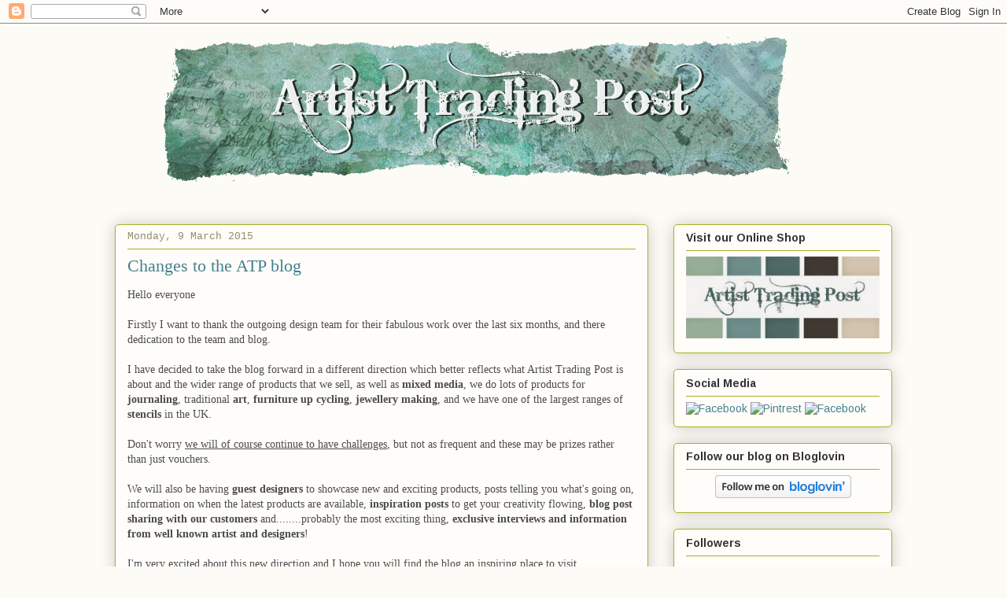

--- FILE ---
content_type: text/html; charset=UTF-8
request_url: http://artisttradingpost.blogspot.com/2015/03/changes-to-atp-blog.html
body_size: 19461
content:
<!DOCTYPE html>
<html class='v2' dir='ltr' lang='en-GB'>
<head>
<link href='https://www.blogger.com/static/v1/widgets/335934321-css_bundle_v2.css' rel='stylesheet' type='text/css'/>
<meta content='width=1100' name='viewport'/>
<meta content='text/html; charset=UTF-8' http-equiv='Content-Type'/>
<meta content='blogger' name='generator'/>
<link href='http://artisttradingpost.blogspot.com/favicon.ico' rel='icon' type='image/x-icon'/>
<link href='http://artisttradingpost.blogspot.com/2015/03/changes-to-atp-blog.html' rel='canonical'/>
<link rel="alternate" type="application/atom+xml" title="Artist Trading Post - Atom" href="http://artisttradingpost.blogspot.com/feeds/posts/default" />
<link rel="alternate" type="application/rss+xml" title="Artist Trading Post - RSS" href="http://artisttradingpost.blogspot.com/feeds/posts/default?alt=rss" />
<link rel="service.post" type="application/atom+xml" title="Artist Trading Post - Atom" href="https://www.blogger.com/feeds/5783310938488382877/posts/default" />

<link rel="alternate" type="application/atom+xml" title="Artist Trading Post - Atom" href="http://artisttradingpost.blogspot.com/feeds/7027978826746288204/comments/default" />
<!--Can't find substitution for tag [blog.ieCssRetrofitLinks]-->
<meta content='http://artisttradingpost.blogspot.com/2015/03/changes-to-atp-blog.html' property='og:url'/>
<meta content='Changes to the ATP blog' property='og:title'/>
<meta content='A blog about Artist Trading Post, a UK online retailer of Scrapbooking, Mixed Media, Journalling and Altered Art Supplies.' property='og:description'/>
<title>Artist Trading Post: Changes to the ATP blog</title>
<style type='text/css'>@font-face{font-family:'Arimo';font-style:normal;font-weight:400;font-display:swap;src:url(//fonts.gstatic.com/s/arimo/v35/P5sMzZCDf9_T_10UxCFuj5-v6dg.woff2)format('woff2');unicode-range:U+0460-052F,U+1C80-1C8A,U+20B4,U+2DE0-2DFF,U+A640-A69F,U+FE2E-FE2F;}@font-face{font-family:'Arimo';font-style:normal;font-weight:400;font-display:swap;src:url(//fonts.gstatic.com/s/arimo/v35/P5sMzZCDf9_T_10dxCFuj5-v6dg.woff2)format('woff2');unicode-range:U+0301,U+0400-045F,U+0490-0491,U+04B0-04B1,U+2116;}@font-face{font-family:'Arimo';font-style:normal;font-weight:400;font-display:swap;src:url(//fonts.gstatic.com/s/arimo/v35/P5sMzZCDf9_T_10VxCFuj5-v6dg.woff2)format('woff2');unicode-range:U+1F00-1FFF;}@font-face{font-family:'Arimo';font-style:normal;font-weight:400;font-display:swap;src:url(//fonts.gstatic.com/s/arimo/v35/P5sMzZCDf9_T_10axCFuj5-v6dg.woff2)format('woff2');unicode-range:U+0370-0377,U+037A-037F,U+0384-038A,U+038C,U+038E-03A1,U+03A3-03FF;}@font-face{font-family:'Arimo';font-style:normal;font-weight:400;font-display:swap;src:url(//fonts.gstatic.com/s/arimo/v35/P5sMzZCDf9_T_10bxCFuj5-v6dg.woff2)format('woff2');unicode-range:U+0307-0308,U+0590-05FF,U+200C-2010,U+20AA,U+25CC,U+FB1D-FB4F;}@font-face{font-family:'Arimo';font-style:normal;font-weight:400;font-display:swap;src:url(//fonts.gstatic.com/s/arimo/v35/P5sMzZCDf9_T_10WxCFuj5-v6dg.woff2)format('woff2');unicode-range:U+0102-0103,U+0110-0111,U+0128-0129,U+0168-0169,U+01A0-01A1,U+01AF-01B0,U+0300-0301,U+0303-0304,U+0308-0309,U+0323,U+0329,U+1EA0-1EF9,U+20AB;}@font-face{font-family:'Arimo';font-style:normal;font-weight:400;font-display:swap;src:url(//fonts.gstatic.com/s/arimo/v35/P5sMzZCDf9_T_10XxCFuj5-v6dg.woff2)format('woff2');unicode-range:U+0100-02BA,U+02BD-02C5,U+02C7-02CC,U+02CE-02D7,U+02DD-02FF,U+0304,U+0308,U+0329,U+1D00-1DBF,U+1E00-1E9F,U+1EF2-1EFF,U+2020,U+20A0-20AB,U+20AD-20C0,U+2113,U+2C60-2C7F,U+A720-A7FF;}@font-face{font-family:'Arimo';font-style:normal;font-weight:400;font-display:swap;src:url(//fonts.gstatic.com/s/arimo/v35/P5sMzZCDf9_T_10ZxCFuj5-v.woff2)format('woff2');unicode-range:U+0000-00FF,U+0131,U+0152-0153,U+02BB-02BC,U+02C6,U+02DA,U+02DC,U+0304,U+0308,U+0329,U+2000-206F,U+20AC,U+2122,U+2191,U+2193,U+2212,U+2215,U+FEFF,U+FFFD;}@font-face{font-family:'Arimo';font-style:normal;font-weight:700;font-display:swap;src:url(//fonts.gstatic.com/s/arimo/v35/P5sMzZCDf9_T_10UxCFuj5-v6dg.woff2)format('woff2');unicode-range:U+0460-052F,U+1C80-1C8A,U+20B4,U+2DE0-2DFF,U+A640-A69F,U+FE2E-FE2F;}@font-face{font-family:'Arimo';font-style:normal;font-weight:700;font-display:swap;src:url(//fonts.gstatic.com/s/arimo/v35/P5sMzZCDf9_T_10dxCFuj5-v6dg.woff2)format('woff2');unicode-range:U+0301,U+0400-045F,U+0490-0491,U+04B0-04B1,U+2116;}@font-face{font-family:'Arimo';font-style:normal;font-weight:700;font-display:swap;src:url(//fonts.gstatic.com/s/arimo/v35/P5sMzZCDf9_T_10VxCFuj5-v6dg.woff2)format('woff2');unicode-range:U+1F00-1FFF;}@font-face{font-family:'Arimo';font-style:normal;font-weight:700;font-display:swap;src:url(//fonts.gstatic.com/s/arimo/v35/P5sMzZCDf9_T_10axCFuj5-v6dg.woff2)format('woff2');unicode-range:U+0370-0377,U+037A-037F,U+0384-038A,U+038C,U+038E-03A1,U+03A3-03FF;}@font-face{font-family:'Arimo';font-style:normal;font-weight:700;font-display:swap;src:url(//fonts.gstatic.com/s/arimo/v35/P5sMzZCDf9_T_10bxCFuj5-v6dg.woff2)format('woff2');unicode-range:U+0307-0308,U+0590-05FF,U+200C-2010,U+20AA,U+25CC,U+FB1D-FB4F;}@font-face{font-family:'Arimo';font-style:normal;font-weight:700;font-display:swap;src:url(//fonts.gstatic.com/s/arimo/v35/P5sMzZCDf9_T_10WxCFuj5-v6dg.woff2)format('woff2');unicode-range:U+0102-0103,U+0110-0111,U+0128-0129,U+0168-0169,U+01A0-01A1,U+01AF-01B0,U+0300-0301,U+0303-0304,U+0308-0309,U+0323,U+0329,U+1EA0-1EF9,U+20AB;}@font-face{font-family:'Arimo';font-style:normal;font-weight:700;font-display:swap;src:url(//fonts.gstatic.com/s/arimo/v35/P5sMzZCDf9_T_10XxCFuj5-v6dg.woff2)format('woff2');unicode-range:U+0100-02BA,U+02BD-02C5,U+02C7-02CC,U+02CE-02D7,U+02DD-02FF,U+0304,U+0308,U+0329,U+1D00-1DBF,U+1E00-1E9F,U+1EF2-1EFF,U+2020,U+20A0-20AB,U+20AD-20C0,U+2113,U+2C60-2C7F,U+A720-A7FF;}@font-face{font-family:'Arimo';font-style:normal;font-weight:700;font-display:swap;src:url(//fonts.gstatic.com/s/arimo/v35/P5sMzZCDf9_T_10ZxCFuj5-v.woff2)format('woff2');unicode-range:U+0000-00FF,U+0131,U+0152-0153,U+02BB-02BC,U+02C6,U+02DA,U+02DC,U+0304,U+0308,U+0329,U+2000-206F,U+20AC,U+2122,U+2191,U+2193,U+2212,U+2215,U+FEFF,U+FFFD;}</style>
<style id='page-skin-1' type='text/css'><!--
/*
-----------------------------------------------
Blogger Template Style
Name:     Awesome Inc.
Designer: Tina Chen
URL:      tinachen.org
----------------------------------------------- */
/* Content
----------------------------------------------- */
body {
font: normal normal 14px Arimo;
color: #333333;
background: #fcfbf5 none repeat scroll top left;
}
html body .content-outer {
min-width: 0;
max-width: 100%;
width: 100%;
}
a:link {
text-decoration: none;
color: #45818e;
}
a:visited {
text-decoration: none;
color: #2ca0b8;
}
a:hover {
text-decoration: underline;
color: #88b2ca;
}
.body-fauxcolumn-outer .cap-top {
position: absolute;
z-index: 1;
height: 276px;
width: 100%;
background: transparent none repeat-x scroll top left;
_background-image: none;
}
/* Columns
----------------------------------------------- */
.content-inner {
padding: 0;
}
.header-inner .section {
margin: 0 16px;
}
.tabs-inner .section {
margin: 0 16px;
}
.main-inner {
padding-top: 30px;
}
.main-inner .column-center-inner,
.main-inner .column-left-inner,
.main-inner .column-right-inner {
padding: 0 5px;
}
*+html body .main-inner .column-center-inner {
margin-top: -30px;
}
#layout .main-inner .column-center-inner {
margin-top: 0;
}
/* Header
----------------------------------------------- */
.header-outer {
margin: 0 0 0 0;
background: transparent none repeat scroll 0 0;
}
.Header h1 {
font: normal normal 48px Georgia, Utopia, 'Palatino Linotype', Palatino, serif;
color: #333333;
text-shadow: 0 0 -1px #000000;
}
.Header h1 a {
color: #333333;
}
.Header .description {
font: normal normal 20px Georgia, Utopia, 'Palatino Linotype', Palatino, serif;
color: #908d6a;
}
.header-inner .Header .titlewrapper,
.header-inner .Header .descriptionwrapper {
padding-left: 0;
padding-right: 0;
margin-bottom: 0;
}
.header-inner .Header .titlewrapper {
padding-top: 22px;
}
/* Tabs
----------------------------------------------- */
.tabs-outer {
overflow: hidden;
position: relative;
background: #b3ca88 url(//www.blogblog.com/1kt/awesomeinc/tabs_gradient_light.png) repeat scroll 0 0;
}
#layout .tabs-outer {
overflow: visible;
}
.tabs-cap-top, .tabs-cap-bottom {
position: absolute;
width: 100%;
border-top: 1px solid #908d6a;
}
.tabs-cap-bottom {
bottom: 0;
}
.tabs-inner .widget li a {
display: inline-block;
margin: 0;
padding: .6em 1.5em;
font: normal normal 13.5px Arimo;
color: #333333;
border-top: 1px solid #908d6a;
border-bottom: 1px solid #908d6a;
border-left: 1px solid #908d6a;
height: 16px;
line-height: 16px;
}
.tabs-inner .widget li:last-child a {
border-right: 1px solid #908d6a;
}
.tabs-inner .widget li.selected a, .tabs-inner .widget li a:hover {
background: #63704b url(//www.blogblog.com/1kt/awesomeinc/tabs_gradient_light.png) repeat-x scroll 0 -100px;
color: #ffffff;
}
/* Headings
----------------------------------------------- */
h2 {
font: normal bold 14px Arimo;
color: #333333;
}
/* Widgets
----------------------------------------------- */
.main-inner .section {
margin: 0 27px;
padding: 0;
}
.main-inner .column-left-outer,
.main-inner .column-right-outer {
margin-top: 0;
}
#layout .main-inner .column-left-outer,
#layout .main-inner .column-right-outer {
margin-top: 0;
}
.main-inner .column-left-inner,
.main-inner .column-right-inner {
background: transparent none repeat 0 0;
-moz-box-shadow: 0 0 0 rgba(0, 0, 0, .2);
-webkit-box-shadow: 0 0 0 rgba(0, 0, 0, .2);
-goog-ms-box-shadow: 0 0 0 rgba(0, 0, 0, .2);
box-shadow: 0 0 0 rgba(0, 0, 0, .2);
-moz-border-radius: 5px;
-webkit-border-radius: 5px;
-goog-ms-border-radius: 5px;
border-radius: 5px;
}
#layout .main-inner .column-left-inner,
#layout .main-inner .column-right-inner {
margin-top: 0;
}
.sidebar .widget {
font: normal normal 14px Arimo;
color: #333333;
}
.sidebar .widget a:link {
color: #45818e;
}
.sidebar .widget a:visited {
color: #2ca0b8;
}
.sidebar .widget a:hover {
color: #88b2ca;
}
.sidebar .widget h2 {
text-shadow: 0 0 -1px #000000;
}
.main-inner .widget {
background-color: #fefdfa;
border: 1px solid #aab123;
padding: 0 15px 15px;
margin: 20px -16px;
-moz-box-shadow: 0 0 20px rgba(0, 0, 0, .2);
-webkit-box-shadow: 0 0 20px rgba(0, 0, 0, .2);
-goog-ms-box-shadow: 0 0 20px rgba(0, 0, 0, .2);
box-shadow: 0 0 20px rgba(0, 0, 0, .2);
-moz-border-radius: 5px;
-webkit-border-radius: 5px;
-goog-ms-border-radius: 5px;
border-radius: 5px;
}
.main-inner .widget h2 {
margin: 0 -0;
padding: .6em 0 .5em;
border-bottom: 1px solid transparent;
}
.footer-inner .widget h2 {
padding: 0 0 .4em;
border-bottom: 1px solid transparent;
}
.main-inner .widget h2 + div, .footer-inner .widget h2 + div {
border-top: 1px solid #aab123;
padding-top: 8px;
}
.main-inner .widget .widget-content {
margin: 0 -0;
padding: 7px 0 0;
}
.main-inner .widget ul, .main-inner .widget #ArchiveList ul.flat {
margin: -8px -15px 0;
padding: 0;
list-style: none;
}
.main-inner .widget #ArchiveList {
margin: -8px 0 0;
}
.main-inner .widget ul li, .main-inner .widget #ArchiveList ul.flat li {
padding: .5em 15px;
text-indent: 0;
color: #666666;
border-top: 0 solid #aab123;
border-bottom: 1px solid transparent;
}
.main-inner .widget #ArchiveList ul li {
padding-top: .25em;
padding-bottom: .25em;
}
.main-inner .widget ul li:first-child, .main-inner .widget #ArchiveList ul.flat li:first-child {
border-top: none;
}
.main-inner .widget ul li:last-child, .main-inner .widget #ArchiveList ul.flat li:last-child {
border-bottom: none;
}
.post-body {
position: relative;
}
.main-inner .widget .post-body ul {
padding: 0 2.5em;
margin: .5em 0;
list-style: disc;
}
.main-inner .widget .post-body ul li {
padding: 0.25em 0;
margin-bottom: .25em;
color: #333333;
border: none;
}
.footer-inner .widget ul {
padding: 0;
list-style: none;
}
.widget .zippy {
color: #666666;
}
/* Posts
----------------------------------------------- */
body .main-inner .Blog {
padding: 0;
margin-bottom: 1em;
background-color: transparent;
border: none;
-moz-box-shadow: 0 0 0 rgba(0, 0, 0, 0);
-webkit-box-shadow: 0 0 0 rgba(0, 0, 0, 0);
-goog-ms-box-shadow: 0 0 0 rgba(0, 0, 0, 0);
box-shadow: 0 0 0 rgba(0, 0, 0, 0);
}
.main-inner .section:last-child .Blog:last-child {
padding: 0;
margin-bottom: 1em;
}
.main-inner .widget h2.date-header {
margin: 0 -15px 1px;
padding: 0 0 0 0;
font: normal normal 13px 'Courier New', Courier, FreeMono, monospace;
color: #908d6a;
background: transparent none no-repeat scroll top left;
border-top: 0 solid #45818e;
border-bottom: 1px solid transparent;
-moz-border-radius-topleft: 0;
-moz-border-radius-topright: 0;
-webkit-border-top-left-radius: 0;
-webkit-border-top-right-radius: 0;
border-top-left-radius: 0;
border-top-right-radius: 0;
position: static;
bottom: 100%;
right: 15px;
text-shadow: 0 0 -1px #000000;
}
.main-inner .widget h2.date-header span {
font: normal normal 13px 'Courier New', Courier, FreeMono, monospace;
display: block;
padding: .5em 15px;
border-left: 0 solid #45818e;
border-right: 0 solid #45818e;
}
.date-outer {
position: relative;
margin: 30px 0 20px;
padding: 0 15px;
background-color: #fefdfa;
border: 1px solid #aab123;
-moz-box-shadow: 0 0 20px rgba(0, 0, 0, .2);
-webkit-box-shadow: 0 0 20px rgba(0, 0, 0, .2);
-goog-ms-box-shadow: 0 0 20px rgba(0, 0, 0, .2);
box-shadow: 0 0 20px rgba(0, 0, 0, .2);
-moz-border-radius: 5px;
-webkit-border-radius: 5px;
-goog-ms-border-radius: 5px;
border-radius: 5px;
}
.date-outer:first-child {
margin-top: 0;
}
.date-outer:last-child {
margin-bottom: 20px;
-moz-border-radius-bottomleft: 5px;
-moz-border-radius-bottomright: 5px;
-webkit-border-bottom-left-radius: 5px;
-webkit-border-bottom-right-radius: 5px;
-goog-ms-border-bottom-left-radius: 5px;
-goog-ms-border-bottom-right-radius: 5px;
border-bottom-left-radius: 5px;
border-bottom-right-radius: 5px;
}
.date-posts {
margin: 0 -0;
padding: 0 0;
clear: both;
}
.post-outer, .inline-ad {
border-top: 1px solid #aab123;
margin: 0 -0;
padding: 15px 0;
}
.post-outer {
padding-bottom: 10px;
}
.post-outer:first-child {
padding-top: 0;
border-top: none;
}
.post-outer:last-child, .inline-ad:last-child {
border-bottom: none;
}
.post-body {
position: relative;
}
.post-body img {
padding: 8px;
background: #ffffff;
border: 1px solid transparent;
-moz-box-shadow: 0 0 20px rgba(0, 0, 0, .2);
-webkit-box-shadow: 0 0 20px rgba(0, 0, 0, .2);
box-shadow: 0 0 20px rgba(0, 0, 0, .2);
-moz-border-radius: 5px;
-webkit-border-radius: 5px;
border-radius: 5px;
}
h3.post-title, h4 {
font: normal normal 22px Georgia, Utopia, 'Palatino Linotype', Palatino, serif;
color: #45818e;
}
h3.post-title a {
font: normal normal 22px Georgia, Utopia, 'Palatino Linotype', Palatino, serif;
color: #45818e;
}
h3.post-title a:hover {
color: #88b2ca;
text-decoration: underline;
}
.post-header {
margin: 0 0 1em;
}
.post-body {
line-height: 1.4;
}
.post-outer h2 {
color: #333333;
}
.post-footer {
margin: 1.5em 0 0;
}
#blog-pager {
padding: 15px;
font-size: 120%;
background-color: #fefdfa;
border: 1px solid #aab123;
-moz-box-shadow: 0 0 20px rgba(0, 0, 0, .2);
-webkit-box-shadow: 0 0 20px rgba(0, 0, 0, .2);
-goog-ms-box-shadow: 0 0 20px rgba(0, 0, 0, .2);
box-shadow: 0 0 20px rgba(0, 0, 0, .2);
-moz-border-radius: 5px;
-webkit-border-radius: 5px;
-goog-ms-border-radius: 5px;
border-radius: 5px;
-moz-border-radius-topleft: 5px;
-moz-border-radius-topright: 5px;
-webkit-border-top-left-radius: 5px;
-webkit-border-top-right-radius: 5px;
-goog-ms-border-top-left-radius: 5px;
-goog-ms-border-top-right-radius: 5px;
border-top-left-radius: 5px;
border-top-right-radius-topright: 5px;
margin-top: 1em;
}
.blog-feeds, .post-feeds {
margin: 1em 0;
text-align: center;
color: #333333;
}
.blog-feeds a, .post-feeds a {
color: #45818e;
}
.blog-feeds a:visited, .post-feeds a:visited {
color: #2ca0b8;
}
.blog-feeds a:hover, .post-feeds a:hover {
color: #88b2ca;
}
.post-outer .comments {
margin-top: 2em;
}
/* Comments
----------------------------------------------- */
.comments .comments-content .icon.blog-author {
background-repeat: no-repeat;
background-image: url([data-uri]);
}
.comments .comments-content .loadmore a {
border-top: 1px solid #908d6a;
border-bottom: 1px solid #908d6a;
}
.comments .continue {
border-top: 2px solid #908d6a;
}
/* Footer
----------------------------------------------- */
.footer-outer {
margin: -20px 0 -1px;
padding: 20px 0 0;
color: #333333;
overflow: hidden;
}
.footer-fauxborder-left {
border-top: 1px solid #aab123;
background: #fefdfa none repeat scroll 0 0;
-moz-box-shadow: 0 0 20px rgba(0, 0, 0, .2);
-webkit-box-shadow: 0 0 20px rgba(0, 0, 0, .2);
-goog-ms-box-shadow: 0 0 20px rgba(0, 0, 0, .2);
box-shadow: 0 0 20px rgba(0, 0, 0, .2);
margin: 0 -20px;
}
/* Mobile
----------------------------------------------- */
body.mobile {
background-size: auto;
}
.mobile .body-fauxcolumn-outer {
background: transparent none repeat scroll top left;
}
*+html body.mobile .main-inner .column-center-inner {
margin-top: 0;
}
.mobile .main-inner .widget {
padding: 0 0 15px;
}
.mobile .main-inner .widget h2 + div,
.mobile .footer-inner .widget h2 + div {
border-top: none;
padding-top: 0;
}
.mobile .footer-inner .widget h2 {
padding: 0.5em 0;
border-bottom: none;
}
.mobile .main-inner .widget .widget-content {
margin: 0;
padding: 7px 0 0;
}
.mobile .main-inner .widget ul,
.mobile .main-inner .widget #ArchiveList ul.flat {
margin: 0 -15px 0;
}
.mobile .main-inner .widget h2.date-header {
right: 0;
}
.mobile .date-header span {
padding: 0.4em 0;
}
.mobile .date-outer:first-child {
margin-bottom: 0;
border: 1px solid #aab123;
-moz-border-radius-topleft: 5px;
-moz-border-radius-topright: 5px;
-webkit-border-top-left-radius: 5px;
-webkit-border-top-right-radius: 5px;
-goog-ms-border-top-left-radius: 5px;
-goog-ms-border-top-right-radius: 5px;
border-top-left-radius: 5px;
border-top-right-radius: 5px;
}
.mobile .date-outer {
border-color: #aab123;
border-width: 0 1px 1px;
}
.mobile .date-outer:last-child {
margin-bottom: 0;
}
.mobile .main-inner {
padding: 0;
}
.mobile .header-inner .section {
margin: 0;
}
.mobile .post-outer, .mobile .inline-ad {
padding: 5px 0;
}
.mobile .tabs-inner .section {
margin: 0 10px;
}
.mobile .main-inner .widget h2 {
margin: 0;
padding: 0;
}
.mobile .main-inner .widget h2.date-header span {
padding: 0;
}
.mobile .main-inner .widget .widget-content {
margin: 0;
padding: 7px 0 0;
}
.mobile #blog-pager {
border: 1px solid transparent;
background: #fefdfa none repeat scroll 0 0;
}
.mobile .main-inner .column-left-inner,
.mobile .main-inner .column-right-inner {
background: transparent none repeat 0 0;
-moz-box-shadow: none;
-webkit-box-shadow: none;
-goog-ms-box-shadow: none;
box-shadow: none;
}
.mobile .date-posts {
margin: 0;
padding: 0;
}
.mobile .footer-fauxborder-left {
margin: 0;
border-top: inherit;
}
.mobile .main-inner .section:last-child .Blog:last-child {
margin-bottom: 0;
}
.mobile-index-contents {
color: #333333;
}
.mobile .mobile-link-button {
background: #45818e url(//www.blogblog.com/1kt/awesomeinc/tabs_gradient_light.png) repeat scroll 0 0;
}
.mobile-link-button a:link, .mobile-link-button a:visited {
color: #ffffff;
}
.mobile .tabs-inner .PageList .widget-content {
background: transparent;
border-top: 1px solid;
border-color: #908d6a;
color: #333333;
}
.mobile .tabs-inner .PageList .widget-content .pagelist-arrow {
border-left: 1px solid #908d6a;
}
.post-body img {border: 0 !important;
}
.post-body img {
padding: 0px !important;
background: none !important;}
.post-body img {
-moz-box-shadow: none !important;
-webkit-box-shadow: none !important;
box-shadow: none !important;
}
--></style>
<style id='template-skin-1' type='text/css'><!--
body {
min-width: 1020px;
}
.content-outer, .content-fauxcolumn-outer, .region-inner {
min-width: 1020px;
max-width: 1020px;
_width: 1020px;
}
.main-inner .columns {
padding-left: 0px;
padding-right: 310px;
}
.main-inner .fauxcolumn-center-outer {
left: 0px;
right: 310px;
/* IE6 does not respect left and right together */
_width: expression(this.parentNode.offsetWidth -
parseInt("0px") -
parseInt("310px") + 'px');
}
.main-inner .fauxcolumn-left-outer {
width: 0px;
}
.main-inner .fauxcolumn-right-outer {
width: 310px;
}
.main-inner .column-left-outer {
width: 0px;
right: 100%;
margin-left: -0px;
}
.main-inner .column-right-outer {
width: 310px;
margin-right: -310px;
}
#layout {
min-width: 0;
}
#layout .content-outer {
min-width: 0;
width: 800px;
}
#layout .region-inner {
min-width: 0;
width: auto;
}
body#layout div.add_widget {
padding: 8px;
}
body#layout div.add_widget a {
margin-left: 32px;
}
--></style>
<link href='https://www.blogger.com/dyn-css/authorization.css?targetBlogID=5783310938488382877&amp;zx=9103faf5-57b2-43b9-ba2a-798a6994c968' media='none' onload='if(media!=&#39;all&#39;)media=&#39;all&#39;' rel='stylesheet'/><noscript><link href='https://www.blogger.com/dyn-css/authorization.css?targetBlogID=5783310938488382877&amp;zx=9103faf5-57b2-43b9-ba2a-798a6994c968' rel='stylesheet'/></noscript>
<meta name='google-adsense-platform-account' content='ca-host-pub-1556223355139109'/>
<meta name='google-adsense-platform-domain' content='blogspot.com'/>

</head>
<body class='loading variant-renewable'>
<div class='navbar section' id='navbar' name='Navbar'><div class='widget Navbar' data-version='1' id='Navbar1'><script type="text/javascript">
    function setAttributeOnload(object, attribute, val) {
      if(window.addEventListener) {
        window.addEventListener('load',
          function(){ object[attribute] = val; }, false);
      } else {
        window.attachEvent('onload', function(){ object[attribute] = val; });
      }
    }
  </script>
<div id="navbar-iframe-container"></div>
<script type="text/javascript" src="https://apis.google.com/js/platform.js"></script>
<script type="text/javascript">
      gapi.load("gapi.iframes:gapi.iframes.style.bubble", function() {
        if (gapi.iframes && gapi.iframes.getContext) {
          gapi.iframes.getContext().openChild({
              url: 'https://www.blogger.com/navbar/5783310938488382877?po\x3d7027978826746288204\x26origin\x3dhttp://artisttradingpost.blogspot.com',
              where: document.getElementById("navbar-iframe-container"),
              id: "navbar-iframe"
          });
        }
      });
    </script><script type="text/javascript">
(function() {
var script = document.createElement('script');
script.type = 'text/javascript';
script.src = '//pagead2.googlesyndication.com/pagead/js/google_top_exp.js';
var head = document.getElementsByTagName('head')[0];
if (head) {
head.appendChild(script);
}})();
</script>
</div></div>
<div class='body-fauxcolumns'>
<div class='fauxcolumn-outer body-fauxcolumn-outer'>
<div class='cap-top'>
<div class='cap-left'></div>
<div class='cap-right'></div>
</div>
<div class='fauxborder-left'>
<div class='fauxborder-right'></div>
<div class='fauxcolumn-inner'>
</div>
</div>
<div class='cap-bottom'>
<div class='cap-left'></div>
<div class='cap-right'></div>
</div>
</div>
</div>
<div class='content'>
<div class='content-fauxcolumns'>
<div class='fauxcolumn-outer content-fauxcolumn-outer'>
<div class='cap-top'>
<div class='cap-left'></div>
<div class='cap-right'></div>
</div>
<div class='fauxborder-left'>
<div class='fauxborder-right'></div>
<div class='fauxcolumn-inner'>
</div>
</div>
<div class='cap-bottom'>
<div class='cap-left'></div>
<div class='cap-right'></div>
</div>
</div>
</div>
<div class='content-outer'>
<div class='content-cap-top cap-top'>
<div class='cap-left'></div>
<div class='cap-right'></div>
</div>
<div class='fauxborder-left content-fauxborder-left'>
<div class='fauxborder-right content-fauxborder-right'></div>
<div class='content-inner'>
<header>
<div class='header-outer'>
<div class='header-cap-top cap-top'>
<div class='cap-left'></div>
<div class='cap-right'></div>
</div>
<div class='fauxborder-left header-fauxborder-left'>
<div class='fauxborder-right header-fauxborder-right'></div>
<div class='region-inner header-inner'>
<div class='header section' id='header' name='Header'><div class='widget Header' data-version='1' id='Header1'>
<div id='header-inner'>
<a href='http://artisttradingpost.blogspot.com/' style='display: block'>
<img alt='Artist Trading Post' height='225px; ' id='Header1_headerimg' src='https://blogger.googleusercontent.com/img/b/R29vZ2xl/AVvXsEhpFP_ThQrV2DRM1Ce7k3GcZIxdGP7P7Mx0rymss1I9VLi2N8bo5arivQZhKTgVKbuuiw1vhYno544i4MuJke4acWxPi99495VTLJRrvQhXq9m_TZQZNx3ppLWBMwluLECLTvR4eIha3EsX/s1600/2015-Final-860.gif' style='display: block' width='860px; '/>
</a>
</div>
</div></div>
</div>
</div>
<div class='header-cap-bottom cap-bottom'>
<div class='cap-left'></div>
<div class='cap-right'></div>
</div>
</div>
</header>
<div class='tabs-outer'>
<div class='tabs-cap-top cap-top'>
<div class='cap-left'></div>
<div class='cap-right'></div>
</div>
<div class='fauxborder-left tabs-fauxborder-left'>
<div class='fauxborder-right tabs-fauxborder-right'></div>
<div class='region-inner tabs-inner'>
<div class='tabs no-items section' id='crosscol' name='Cross-column'></div>
<div class='tabs no-items section' id='crosscol-overflow' name='Cross-Column 2'></div>
</div>
</div>
<div class='tabs-cap-bottom cap-bottom'>
<div class='cap-left'></div>
<div class='cap-right'></div>
</div>
</div>
<div class='main-outer'>
<div class='main-cap-top cap-top'>
<div class='cap-left'></div>
<div class='cap-right'></div>
</div>
<div class='fauxborder-left main-fauxborder-left'>
<div class='fauxborder-right main-fauxborder-right'></div>
<div class='region-inner main-inner'>
<div class='columns fauxcolumns'>
<div class='fauxcolumn-outer fauxcolumn-center-outer'>
<div class='cap-top'>
<div class='cap-left'></div>
<div class='cap-right'></div>
</div>
<div class='fauxborder-left'>
<div class='fauxborder-right'></div>
<div class='fauxcolumn-inner'>
</div>
</div>
<div class='cap-bottom'>
<div class='cap-left'></div>
<div class='cap-right'></div>
</div>
</div>
<div class='fauxcolumn-outer fauxcolumn-left-outer'>
<div class='cap-top'>
<div class='cap-left'></div>
<div class='cap-right'></div>
</div>
<div class='fauxborder-left'>
<div class='fauxborder-right'></div>
<div class='fauxcolumn-inner'>
</div>
</div>
<div class='cap-bottom'>
<div class='cap-left'></div>
<div class='cap-right'></div>
</div>
</div>
<div class='fauxcolumn-outer fauxcolumn-right-outer'>
<div class='cap-top'>
<div class='cap-left'></div>
<div class='cap-right'></div>
</div>
<div class='fauxborder-left'>
<div class='fauxborder-right'></div>
<div class='fauxcolumn-inner'>
</div>
</div>
<div class='cap-bottom'>
<div class='cap-left'></div>
<div class='cap-right'></div>
</div>
</div>
<!-- corrects IE6 width calculation -->
<div class='columns-inner'>
<div class='column-center-outer'>
<div class='column-center-inner'>
<div class='main section' id='main' name='Main'><div class='widget Blog' data-version='1' id='Blog1'>
<div class='blog-posts hfeed'>

          <div class="date-outer">
        
<h2 class='date-header'><span>Monday, 9 March 2015</span></h2>

          <div class="date-posts">
        
<div class='post-outer'>
<div class='post hentry uncustomized-post-template' itemprop='blogPost' itemscope='itemscope' itemtype='http://schema.org/BlogPosting'>
<meta content='5783310938488382877' itemprop='blogId'/>
<meta content='7027978826746288204' itemprop='postId'/>
<a name='7027978826746288204'></a>
<h3 class='post-title entry-title' itemprop='name'>
Changes to the ATP blog
</h3>
<div class='post-header'>
<div class='post-header-line-1'></div>
</div>
<div class='post-body entry-content' id='post-body-7027978826746288204' itemprop='description articleBody'>
<div style="-webkit-composition-fill-color: rgba(130, 98, 83, 0.0980392); color: rgba(0, 0, 0, 0.701961); font-family: UICTFontTextStyleBody; text-decoration: -webkit-letterpress;">
Hello everyone&nbsp;</div>
<div style="-webkit-composition-fill-color: rgba(130, 98, 83, 0.0980392); color: rgba(0, 0, 0, 0.701961); font-family: UICTFontTextStyleBody; text-decoration: -webkit-letterpress;">
<br></div>
<div style="-webkit-composition-fill-color: rgba(130, 98, 83, 0.0980392); color: rgba(0, 0, 0, 0.701961); font-family: UICTFontTextStyleBody; text-decoration: -webkit-letterpress;">
Firstly I want to thank the outgoing design team for their fabulous work over the last six months, and there dedication to the team and blog.</div>
<div style="-webkit-composition-fill-color: rgba(130, 98, 83, 0.0980392); color: rgba(0, 0, 0, 0.701961); font-family: UICTFontTextStyleBody; text-decoration: -webkit-letterpress;">
<br></div>
<div style="-webkit-composition-fill-color: rgba(130, 98, 83, 0.0980392); color: rgba(0, 0, 0, 0.701961); font-family: UICTFontTextStyleBody; text-decoration: -webkit-letterpress;">
I have decided to take the blog forward in a different direction which better reflects what Artist Trading Post is about and the wider range of products that we sell, as well as <b>mixed media</b>, we do lots of products for <b>journaling</b>, traditional <b>art</b>, <b>furniture up cycling</b>, <b>jewellery making</b>, and we have one of the largest ranges of <b>stencils</b> in the UK.</div>
<div style="-webkit-composition-fill-color: rgba(130, 98, 83, 0.0980392); color: rgba(0, 0, 0, 0.701961); font-family: UICTFontTextStyleBody; text-decoration: -webkit-letterpress;">
<br></div>
<div style="-webkit-composition-fill-color: rgba(130, 98, 83, 0.0980392); color: rgba(0, 0, 0, 0.701961); font-family: UICTFontTextStyleBody; text-decoration: -webkit-letterpress;">
Don't worry <u>we will of course continue to have challenges</u>, but not as frequent and these may be prizes rather than just vouchers.</div>
<div style="-webkit-composition-fill-color: rgba(130, 98, 83, 0.0980392); color: rgba(0, 0, 0, 0.701961); font-family: UICTFontTextStyleBody; text-decoration: -webkit-letterpress;">
<br></div>
<div style="-webkit-composition-fill-color: rgba(130, 98, 83, 0.0980392); color: rgba(0, 0, 0, 0.701961); font-family: UICTFontTextStyleBody; text-decoration: -webkit-letterpress;">
We will also be having <b>guest designers</b> to showcase new and exciting products, posts telling you what's going on, information on when the latest products are available, <b>inspiration posts</b> to get your creativity flowing, <b>blog post sharing with our customers</b> and........probably the most exciting thing, <b>exclusive interviews and information from well known artist and designers</b>!</div>
<div style="-webkit-composition-fill-color: rgba(130, 98, 83, 0.0980392); color: rgba(0, 0, 0, 0.701961); font-family: UICTFontTextStyleBody; text-decoration: -webkit-letterpress;">
<br></div>
<div style="-webkit-composition-fill-color: rgba(130, 98, 83, 0.0980392); color: rgba(0, 0, 0, 0.701961); font-family: UICTFontTextStyleBody; text-decoration: -webkit-letterpress;">
I'm very excited about this new direction and I hope you will find the blog an inspiring place to visit.&nbsp;</div>
<div style='clear: both;'></div>
</div>
<div class='post-footer'>
<div class='post-footer-line post-footer-line-1'>
<span class='post-author vcard'>
Posted by
<span class='fn' itemprop='author' itemscope='itemscope' itemtype='http://schema.org/Person'>
<meta content='https://www.blogger.com/profile/13629471656195278495' itemprop='url'/>
<a class='g-profile' href='https://www.blogger.com/profile/13629471656195278495' rel='author' title='author profile'>
<span itemprop='name'>Jamie</span>
</a>
</span>
</span>
<span class='post-timestamp'>
at
<meta content='http://artisttradingpost.blogspot.com/2015/03/changes-to-atp-blog.html' itemprop='url'/>
<a class='timestamp-link' href='http://artisttradingpost.blogspot.com/2015/03/changes-to-atp-blog.html' rel='bookmark' title='permanent link'><abbr class='published' itemprop='datePublished' title='2015-03-09T17:58:00Z'>17:58</abbr></a>
</span>
<span class='post-comment-link'>
</span>
<span class='post-icons'>
<span class='item-action'>
<a href='https://www.blogger.com/email-post/5783310938488382877/7027978826746288204' title='Email Post'>
<img alt='' class='icon-action' height='13' src='https://resources.blogblog.com/img/icon18_email.gif' width='18'/>
</a>
</span>
<span class='item-control blog-admin pid-1035144638'>
<a href='https://www.blogger.com/post-edit.g?blogID=5783310938488382877&postID=7027978826746288204&from=pencil' title='Edit Post'>
<img alt='' class='icon-action' height='18' src='https://resources.blogblog.com/img/icon18_edit_allbkg.gif' width='18'/>
</a>
</span>
</span>
<div class='post-share-buttons goog-inline-block'>
<a class='goog-inline-block share-button sb-email' href='https://www.blogger.com/share-post.g?blogID=5783310938488382877&postID=7027978826746288204&target=email' target='_blank' title='Email This'><span class='share-button-link-text'>Email This</span></a><a class='goog-inline-block share-button sb-blog' href='https://www.blogger.com/share-post.g?blogID=5783310938488382877&postID=7027978826746288204&target=blog' onclick='window.open(this.href, "_blank", "height=270,width=475"); return false;' target='_blank' title='BlogThis!'><span class='share-button-link-text'>BlogThis!</span></a><a class='goog-inline-block share-button sb-twitter' href='https://www.blogger.com/share-post.g?blogID=5783310938488382877&postID=7027978826746288204&target=twitter' target='_blank' title='Share to X'><span class='share-button-link-text'>Share to X</span></a><a class='goog-inline-block share-button sb-facebook' href='https://www.blogger.com/share-post.g?blogID=5783310938488382877&postID=7027978826746288204&target=facebook' onclick='window.open(this.href, "_blank", "height=430,width=640"); return false;' target='_blank' title='Share to Facebook'><span class='share-button-link-text'>Share to Facebook</span></a><a class='goog-inline-block share-button sb-pinterest' href='https://www.blogger.com/share-post.g?blogID=5783310938488382877&postID=7027978826746288204&target=pinterest' target='_blank' title='Share to Pinterest'><span class='share-button-link-text'>Share to Pinterest</span></a>
</div>
</div>
<div class='post-footer-line post-footer-line-2'>
<span class='post-labels'>
</span>
</div>
<div class='post-footer-line post-footer-line-3'>
<span class='post-location'>
Location:
<a href='https://maps.google.com/maps?q=Wirksworth+Wirksworth@53.078772,-1.573419&z=10' target='_blank'>Wirksworth Wirksworth</a>
</span>
</div>
</div>
</div>
<div class='comments' id='comments'>
<a name='comments'></a>
<h4>12 comments:</h4>
<div class='comments-content'>
<script async='async' src='' type='text/javascript'></script>
<script type='text/javascript'>
    (function() {
      var items = null;
      var msgs = null;
      var config = {};

// <![CDATA[
      var cursor = null;
      if (items && items.length > 0) {
        cursor = parseInt(items[items.length - 1].timestamp) + 1;
      }

      var bodyFromEntry = function(entry) {
        var text = (entry &&
                    ((entry.content && entry.content.$t) ||
                     (entry.summary && entry.summary.$t))) ||
            '';
        if (entry && entry.gd$extendedProperty) {
          for (var k in entry.gd$extendedProperty) {
            if (entry.gd$extendedProperty[k].name == 'blogger.contentRemoved') {
              return '<span class="deleted-comment">' + text + '</span>';
            }
          }
        }
        return text;
      }

      var parse = function(data) {
        cursor = null;
        var comments = [];
        if (data && data.feed && data.feed.entry) {
          for (var i = 0, entry; entry = data.feed.entry[i]; i++) {
            var comment = {};
            // comment ID, parsed out of the original id format
            var id = /blog-(\d+).post-(\d+)/.exec(entry.id.$t);
            comment.id = id ? id[2] : null;
            comment.body = bodyFromEntry(entry);
            comment.timestamp = Date.parse(entry.published.$t) + '';
            if (entry.author && entry.author.constructor === Array) {
              var auth = entry.author[0];
              if (auth) {
                comment.author = {
                  name: (auth.name ? auth.name.$t : undefined),
                  profileUrl: (auth.uri ? auth.uri.$t : undefined),
                  avatarUrl: (auth.gd$image ? auth.gd$image.src : undefined)
                };
              }
            }
            if (entry.link) {
              if (entry.link[2]) {
                comment.link = comment.permalink = entry.link[2].href;
              }
              if (entry.link[3]) {
                var pid = /.*comments\/default\/(\d+)\?.*/.exec(entry.link[3].href);
                if (pid && pid[1]) {
                  comment.parentId = pid[1];
                }
              }
            }
            comment.deleteclass = 'item-control blog-admin';
            if (entry.gd$extendedProperty) {
              for (var k in entry.gd$extendedProperty) {
                if (entry.gd$extendedProperty[k].name == 'blogger.itemClass') {
                  comment.deleteclass += ' ' + entry.gd$extendedProperty[k].value;
                } else if (entry.gd$extendedProperty[k].name == 'blogger.displayTime') {
                  comment.displayTime = entry.gd$extendedProperty[k].value;
                }
              }
            }
            comments.push(comment);
          }
        }
        return comments;
      };

      var paginator = function(callback) {
        if (hasMore()) {
          var url = config.feed + '?alt=json&v=2&orderby=published&reverse=false&max-results=50';
          if (cursor) {
            url += '&published-min=' + new Date(cursor).toISOString();
          }
          window.bloggercomments = function(data) {
            var parsed = parse(data);
            cursor = parsed.length < 50 ? null
                : parseInt(parsed[parsed.length - 1].timestamp) + 1
            callback(parsed);
            window.bloggercomments = null;
          }
          url += '&callback=bloggercomments';
          var script = document.createElement('script');
          script.type = 'text/javascript';
          script.src = url;
          document.getElementsByTagName('head')[0].appendChild(script);
        }
      };
      var hasMore = function() {
        return !!cursor;
      };
      var getMeta = function(key, comment) {
        if ('iswriter' == key) {
          var matches = !!comment.author
              && comment.author.name == config.authorName
              && comment.author.profileUrl == config.authorUrl;
          return matches ? 'true' : '';
        } else if ('deletelink' == key) {
          return config.baseUri + '/comment/delete/'
               + config.blogId + '/' + comment.id;
        } else if ('deleteclass' == key) {
          return comment.deleteclass;
        }
        return '';
      };

      var replybox = null;
      var replyUrlParts = null;
      var replyParent = undefined;

      var onReply = function(commentId, domId) {
        if (replybox == null) {
          // lazily cache replybox, and adjust to suit this style:
          replybox = document.getElementById('comment-editor');
          if (replybox != null) {
            replybox.height = '250px';
            replybox.style.display = 'block';
            replyUrlParts = replybox.src.split('#');
          }
        }
        if (replybox && (commentId !== replyParent)) {
          replybox.src = '';
          document.getElementById(domId).insertBefore(replybox, null);
          replybox.src = replyUrlParts[0]
              + (commentId ? '&parentID=' + commentId : '')
              + '#' + replyUrlParts[1];
          replyParent = commentId;
        }
      };

      var hash = (window.location.hash || '#').substring(1);
      var startThread, targetComment;
      if (/^comment-form_/.test(hash)) {
        startThread = hash.substring('comment-form_'.length);
      } else if (/^c[0-9]+$/.test(hash)) {
        targetComment = hash.substring(1);
      }

      // Configure commenting API:
      var configJso = {
        'maxDepth': config.maxThreadDepth
      };
      var provider = {
        'id': config.postId,
        'data': items,
        'loadNext': paginator,
        'hasMore': hasMore,
        'getMeta': getMeta,
        'onReply': onReply,
        'rendered': true,
        'initComment': targetComment,
        'initReplyThread': startThread,
        'config': configJso,
        'messages': msgs
      };

      var render = function() {
        if (window.goog && window.goog.comments) {
          var holder = document.getElementById('comment-holder');
          window.goog.comments.render(holder, provider);
        }
      };

      // render now, or queue to render when library loads:
      if (window.goog && window.goog.comments) {
        render();
      } else {
        window.goog = window.goog || {};
        window.goog.comments = window.goog.comments || {};
        window.goog.comments.loadQueue = window.goog.comments.loadQueue || [];
        window.goog.comments.loadQueue.push(render);
      }
    })();
// ]]>
  </script>
<div id='comment-holder'>
<div class="comment-thread toplevel-thread"><ol id="top-ra"><li class="comment" id="c7215764557247912049"><div class="avatar-image-container"><img src="//4.bp.blogspot.com/-DtT35sVsWwQ/ZiSzNK718NI/AAAAAAACPnM/yPK6wKVdSSsahnS1W5MvTKSK8q0YTj3HQCK4BGAYYCw/s35/2dccaa432bab67cc043121c2ee2f093a.png" alt=""/></div><div class="comment-block"><div class="comment-header"><cite class="user"><a href="https://www.blogger.com/profile/10690233874810368197" rel="nofollow">Helen</a></cite><span class="icon user "></span><span class="datetime secondary-text"><a rel="nofollow" href="http://artisttradingpost.blogspot.com/2015/03/changes-to-atp-blog.html?showComment=1425926192484#c7215764557247912049">9 March 2015 at 18:36</a></span></div><p class="comment-content">Looking forward to seeing what happens soon!  </p><span class="comment-actions secondary-text"><a class="comment-reply" target="_self" data-comment-id="7215764557247912049">Reply</a><span class="item-control blog-admin blog-admin pid-368396397"><a target="_self" href="https://www.blogger.com/comment/delete/5783310938488382877/7215764557247912049">Delete</a></span></span></div><div class="comment-replies"><div id="c7215764557247912049-rt" class="comment-thread inline-thread hidden"><span class="thread-toggle thread-expanded"><span class="thread-arrow"></span><span class="thread-count"><a target="_self">Replies</a></span></span><ol id="c7215764557247912049-ra" class="thread-chrome thread-expanded"><div></div><div id="c7215764557247912049-continue" class="continue"><a class="comment-reply" target="_self" data-comment-id="7215764557247912049">Reply</a></div></ol></div></div><div class="comment-replybox-single" id="c7215764557247912049-ce"></div></li><li class="comment" id="c9069164732671787974"><div class="avatar-image-container"><img src="//blogger.googleusercontent.com/img/b/R29vZ2xl/AVvXsEgmbPwPrKfVeZXKTbarkOIEnUti9GX7rh6R_JtpoFpQhicoV_kqDXClwwVLeVHnIwJRtzCKCyrJOt893wwigkhSKLBNlQ3KEWxbNbQ1lLvSuhyuUA_9p4oqStR37dLmsw/s20/*" alt=""/></div><div class="comment-block"><div class="comment-header"><cite class="user"><a href="https://www.blogger.com/profile/11742664269417361941" rel="nofollow">Jane</a></cite><span class="icon user "></span><span class="datetime secondary-text"><a rel="nofollow" href="http://artisttradingpost.blogspot.com/2015/03/changes-to-atp-blog.html?showComment=1425929821598#c9069164732671787974">9 March 2015 at 19:37</a></span></div><p class="comment-content">How exciting I also make jewellery and didn&#39;t know you sold those products! X</p><span class="comment-actions secondary-text"><a class="comment-reply" target="_self" data-comment-id="9069164732671787974">Reply</a><span class="item-control blog-admin blog-admin pid-1575166479"><a target="_self" href="https://www.blogger.com/comment/delete/5783310938488382877/9069164732671787974">Delete</a></span></span></div><div class="comment-replies"><div id="c9069164732671787974-rt" class="comment-thread inline-thread hidden"><span class="thread-toggle thread-expanded"><span class="thread-arrow"></span><span class="thread-count"><a target="_self">Replies</a></span></span><ol id="c9069164732671787974-ra" class="thread-chrome thread-expanded"><div></div><div id="c9069164732671787974-continue" class="continue"><a class="comment-reply" target="_self" data-comment-id="9069164732671787974">Reply</a></div></ol></div></div><div class="comment-replybox-single" id="c9069164732671787974-ce"></div></li><li class="comment" id="c820233851719372540"><div class="avatar-image-container"><img src="//blogger.googleusercontent.com/img/b/R29vZ2xl/AVvXsEic9yPDebxjhhAw8_G94Iu18CVuLm_fTlp-gmqucd-HBPyjaZz4MbE2flQYKsYJrFlWLMSOA4BJJipeLVN-rXjevO5PqX5PxKPuFPesPe1VmCGG2PJN_NxZ2HlZ17hXiw/s45-c/*" alt=""/></div><div class="comment-block"><div class="comment-header"><cite class="user"><a href="https://www.blogger.com/profile/07191455402227874521" rel="nofollow">crafty creations</a></cite><span class="icon user "></span><span class="datetime secondary-text"><a rel="nofollow" href="http://artisttradingpost.blogspot.com/2015/03/changes-to-atp-blog.html?showComment=1425931605515#c820233851719372540">9 March 2015 at 20:06</a></span></div><p class="comment-content">Looking forward to see what happens -</p><span class="comment-actions secondary-text"><a class="comment-reply" target="_self" data-comment-id="820233851719372540">Reply</a><span class="item-control blog-admin blog-admin pid-381918839"><a target="_self" href="https://www.blogger.com/comment/delete/5783310938488382877/820233851719372540">Delete</a></span></span></div><div class="comment-replies"><div id="c820233851719372540-rt" class="comment-thread inline-thread hidden"><span class="thread-toggle thread-expanded"><span class="thread-arrow"></span><span class="thread-count"><a target="_self">Replies</a></span></span><ol id="c820233851719372540-ra" class="thread-chrome thread-expanded"><div></div><div id="c820233851719372540-continue" class="continue"><a class="comment-reply" target="_self" data-comment-id="820233851719372540">Reply</a></div></ol></div></div><div class="comment-replybox-single" id="c820233851719372540-ce"></div></li><li class="comment" id="c5534272306573015095"><div class="avatar-image-container"><img src="//blogger.googleusercontent.com/img/b/R29vZ2xl/AVvXsEgts2mnw67eGClSZc-arX8tmAXavLjl8GmWjZH83ZVYOmvxnz9Q7X7M2vFc8iFVIsMJnE09r6Z3SxLs6-neH7E_DjwhLu4rnQU-KXS1cfbhPT3fj7GRbxpt1lzyjZ9WOzg/s45-c/*" alt=""/></div><div class="comment-block"><div class="comment-header"><cite class="user"><a href="https://www.blogger.com/profile/17705859200397699568" rel="nofollow">massofhair</a></cite><span class="icon user "></span><span class="datetime secondary-text"><a rel="nofollow" href="http://artisttradingpost.blogspot.com/2015/03/changes-to-atp-blog.html?showComment=1425932168655#c5534272306573015095">9 March 2015 at 20:16</a></span></div><p class="comment-content">Sounds an exciting time ahead for you at ATP, looking forward to the inspiration and the occasional challenges.  Hope you enjoy the changes too :-) </p><span class="comment-actions secondary-text"><a class="comment-reply" target="_self" data-comment-id="5534272306573015095">Reply</a><span class="item-control blog-admin blog-admin pid-560937939"><a target="_self" href="https://www.blogger.com/comment/delete/5783310938488382877/5534272306573015095">Delete</a></span></span></div><div class="comment-replies"><div id="c5534272306573015095-rt" class="comment-thread inline-thread hidden"><span class="thread-toggle thread-expanded"><span class="thread-arrow"></span><span class="thread-count"><a target="_self">Replies</a></span></span><ol id="c5534272306573015095-ra" class="thread-chrome thread-expanded"><div></div><div id="c5534272306573015095-continue" class="continue"><a class="comment-reply" target="_self" data-comment-id="5534272306573015095">Reply</a></div></ol></div></div><div class="comment-replybox-single" id="c5534272306573015095-ce"></div></li><li class="comment" id="c699904455280675524"><div class="avatar-image-container"><img src="//blogger.googleusercontent.com/img/b/R29vZ2xl/AVvXsEj8mnHIJTe3ZemAdDQ3fI8iTozfDtA_uWuMAkf2L1d1MCpU_RqKqBzeEKL1ORMxJ2F8_QU54O9P0LsCaCfkHyevFStfyOfiFgfQmaH8u22PTZ9MQsxFc87L8_6vA5i-Jw/s45-c/1-IMG_0431.jpg" alt=""/></div><div class="comment-block"><div class="comment-header"><cite class="user"><a href="https://www.blogger.com/profile/00927442847627008591" rel="nofollow">Redanne</a></cite><span class="icon user "></span><span class="datetime secondary-text"><a rel="nofollow" href="http://artisttradingpost.blogspot.com/2015/03/changes-to-atp-blog.html?showComment=1425934958834#c699904455280675524">9 March 2015 at 21:02</a></span></div><p class="comment-content">I will miss the Design Team and their beautiful work, but look forward to this new venture you are undertaking!  Wishing you much success.  Anne x</p><span class="comment-actions secondary-text"><a class="comment-reply" target="_self" data-comment-id="699904455280675524">Reply</a><span class="item-control blog-admin blog-admin pid-324015635"><a target="_self" href="https://www.blogger.com/comment/delete/5783310938488382877/699904455280675524">Delete</a></span></span></div><div class="comment-replies"><div id="c699904455280675524-rt" class="comment-thread inline-thread hidden"><span class="thread-toggle thread-expanded"><span class="thread-arrow"></span><span class="thread-count"><a target="_self">Replies</a></span></span><ol id="c699904455280675524-ra" class="thread-chrome thread-expanded"><div></div><div id="c699904455280675524-continue" class="continue"><a class="comment-reply" target="_self" data-comment-id="699904455280675524">Reply</a></div></ol></div></div><div class="comment-replybox-single" id="c699904455280675524-ce"></div></li><li class="comment" id="c337673012739266546"><div class="avatar-image-container"><img src="//www.blogger.com/img/blogger_logo_round_35.png" alt=""/></div><div class="comment-block"><div class="comment-header"><cite class="user"><a href="https://www.blogger.com/profile/09721374629006409763" rel="nofollow">sarascloset</a></cite><span class="icon user "></span><span class="datetime secondary-text"><a rel="nofollow" href="http://artisttradingpost.blogspot.com/2015/03/changes-to-atp-blog.html?showComment=1425940723762#c337673012739266546">9 March 2015 at 22:38</a></span></div><p class="comment-content">I&#39;m looking forward to seeing your new format in action.  I too, will miss the work of the talented Design Team.</p><span class="comment-actions secondary-text"><a class="comment-reply" target="_self" data-comment-id="337673012739266546">Reply</a><span class="item-control blog-admin blog-admin pid-148033610"><a target="_self" href="https://www.blogger.com/comment/delete/5783310938488382877/337673012739266546">Delete</a></span></span></div><div class="comment-replies"><div id="c337673012739266546-rt" class="comment-thread inline-thread hidden"><span class="thread-toggle thread-expanded"><span class="thread-arrow"></span><span class="thread-count"><a target="_self">Replies</a></span></span><ol id="c337673012739266546-ra" class="thread-chrome thread-expanded"><div></div><div id="c337673012739266546-continue" class="continue"><a class="comment-reply" target="_self" data-comment-id="337673012739266546">Reply</a></div></ol></div></div><div class="comment-replybox-single" id="c337673012739266546-ce"></div></li><li class="comment" id="c5295142609403350082"><div class="avatar-image-container"><img src="//www.blogger.com/img/blogger_logo_round_35.png" alt=""/></div><div class="comment-block"><div class="comment-header"><cite class="user"><a href="https://www.blogger.com/profile/02052957015142457982" rel="nofollow">Rupa Swaminathan</a></cite><span class="icon user "></span><span class="datetime secondary-text"><a rel="nofollow" href="http://artisttradingpost.blogspot.com/2015/03/changes-to-atp-blog.html?showComment=1425950752861#c5295142609403350082">10 March 2015 at 01:25</a></span></div><p class="comment-content">Congrats and looking forward to the new schedule.Wishing you all the good luck..</p><span class="comment-actions secondary-text"><a class="comment-reply" target="_self" data-comment-id="5295142609403350082">Reply</a><span class="item-control blog-admin blog-admin pid-516726125"><a target="_self" href="https://www.blogger.com/comment/delete/5783310938488382877/5295142609403350082">Delete</a></span></span></div><div class="comment-replies"><div id="c5295142609403350082-rt" class="comment-thread inline-thread hidden"><span class="thread-toggle thread-expanded"><span class="thread-arrow"></span><span class="thread-count"><a target="_self">Replies</a></span></span><ol id="c5295142609403350082-ra" class="thread-chrome thread-expanded"><div></div><div id="c5295142609403350082-continue" class="continue"><a class="comment-reply" target="_self" data-comment-id="5295142609403350082">Reply</a></div></ol></div></div><div class="comment-replybox-single" id="c5295142609403350082-ce"></div></li><li class="comment" id="c2926354832244970520"><div class="avatar-image-container"><img src="//blogger.googleusercontent.com/img/b/R29vZ2xl/AVvXsEhnd9y8qaA9G3ZiLBGcz-EObCHlhyyX5gEHEz_6b-9bKzkS4IaOW_f69McacH8SM8YxG689gdfFfeoQwPA__uxbJFGsYe_Eq-vJRi4-MBPa_gpq-Vh4xXyYxw_5Ur8tsLw/s45-c/EH+Photo-1.jpg" alt=""/></div><div class="comment-block"><div class="comment-header"><cite class="user"><a href="https://www.blogger.com/profile/06717323802336311696" rel="nofollow">Jennie Atkinson</a></cite><span class="icon user "></span><span class="datetime secondary-text"><a rel="nofollow" href="http://artisttradingpost.blogspot.com/2015/03/changes-to-atp-blog.html?showComment=1425978734560#c2926354832244970520">10 March 2015 at 09:12</a></span></div><p class="comment-content">I will miss the design team and their wonderful projects but look forward to the new format.</p><span class="comment-actions secondary-text"><a class="comment-reply" target="_self" data-comment-id="2926354832244970520">Reply</a><span class="item-control blog-admin blog-admin pid-2030921939"><a target="_self" href="https://www.blogger.com/comment/delete/5783310938488382877/2926354832244970520">Delete</a></span></span></div><div class="comment-replies"><div id="c2926354832244970520-rt" class="comment-thread inline-thread hidden"><span class="thread-toggle thread-expanded"><span class="thread-arrow"></span><span class="thread-count"><a target="_self">Replies</a></span></span><ol id="c2926354832244970520-ra" class="thread-chrome thread-expanded"><div></div><div id="c2926354832244970520-continue" class="continue"><a class="comment-reply" target="_self" data-comment-id="2926354832244970520">Reply</a></div></ol></div></div><div class="comment-replybox-single" id="c2926354832244970520-ce"></div></li><li class="comment" id="c5079540930491165145"><div class="avatar-image-container"><img src="//www.blogger.com/img/blogger_logo_round_35.png" alt=""/></div><div class="comment-block"><div class="comment-header"><cite class="user"><a href="https://www.blogger.com/profile/09233225034879345417" rel="nofollow">Deborah Wainwright</a></cite><span class="icon user "></span><span class="datetime secondary-text"><a rel="nofollow" href="http://artisttradingpost.blogspot.com/2015/03/changes-to-atp-blog.html?showComment=1426190315930#c5079540930491165145">12 March 2015 at 19:58</a></span></div><p class="comment-content">You have had some wonderful inspiration from the design team which I. Will miss. The blog sounds exciting and I&#39;m looking forward to seeing the transformation xx</p><span class="comment-actions secondary-text"><a class="comment-reply" target="_self" data-comment-id="5079540930491165145">Reply</a><span class="item-control blog-admin blog-admin pid-773773136"><a target="_self" href="https://www.blogger.com/comment/delete/5783310938488382877/5079540930491165145">Delete</a></span></span></div><div class="comment-replies"><div id="c5079540930491165145-rt" class="comment-thread inline-thread hidden"><span class="thread-toggle thread-expanded"><span class="thread-arrow"></span><span class="thread-count"><a target="_self">Replies</a></span></span><ol id="c5079540930491165145-ra" class="thread-chrome thread-expanded"><div></div><div id="c5079540930491165145-continue" class="continue"><a class="comment-reply" target="_self" data-comment-id="5079540930491165145">Reply</a></div></ol></div></div><div class="comment-replybox-single" id="c5079540930491165145-ce"></div></li><li class="comment" id="c9046881116112639786"><div class="avatar-image-container"><img src="//1.bp.blogspot.com/-WIiR4Xmx5M0/Zd7zdoUKenI/AAAAAAAAxgs/2Cm9oE2bQTI7Pe5TJPLld2OI_bPcQD1vwCK4BGAYYCw/s35/alison%252Bsquare.jpg" alt=""/></div><div class="comment-block"><div class="comment-header"><cite class="user"><a href="https://www.blogger.com/profile/05672524847577136244" rel="nofollow">Words and Pictures</a></cite><span class="icon user "></span><span class="datetime secondary-text"><a rel="nofollow" href="http://artisttradingpost.blogspot.com/2015/03/changes-to-atp-blog.html?showComment=1426368055374#c9046881116112639786">14 March 2015 at 21:20</a></span></div><p class="comment-content">Looking forward to seeing what&#39;s next... and again a big round of applause to the fabulous design team for all the great inspiration they&#39;ve shared.<br>Alison x</p><span class="comment-actions secondary-text"><a class="comment-reply" target="_self" data-comment-id="9046881116112639786">Reply</a><span class="item-control blog-admin blog-admin pid-174718611"><a target="_self" href="https://www.blogger.com/comment/delete/5783310938488382877/9046881116112639786">Delete</a></span></span></div><div class="comment-replies"><div id="c9046881116112639786-rt" class="comment-thread inline-thread hidden"><span class="thread-toggle thread-expanded"><span class="thread-arrow"></span><span class="thread-count"><a target="_self">Replies</a></span></span><ol id="c9046881116112639786-ra" class="thread-chrome thread-expanded"><div></div><div id="c9046881116112639786-continue" class="continue"><a class="comment-reply" target="_self" data-comment-id="9046881116112639786">Reply</a></div></ol></div></div><div class="comment-replybox-single" id="c9046881116112639786-ce"></div></li><li class="comment" id="c7826357888392617796"><div class="avatar-image-container"><img src="//blogger.googleusercontent.com/img/b/R29vZ2xl/AVvXsEiephshfktUVRlmi-fZWTAo3CzVdouqEc-0PlWBwVrKmMN9LGNe6CYuPNa9rHHVLRtBsF_FeAK0L-pNJe4h-mPa6FgZWc224NHid5olZ9IfNZ37UhdPsBCnGZa2Shavbg/s45-c/Pawsitively+Creative+Crafts.jpg" alt=""/></div><div class="comment-block"><div class="comment-header"><cite class="user"><a href="https://www.blogger.com/profile/17736670192550922659" rel="nofollow">Pawsitively Creative</a></cite><span class="icon user "></span><span class="datetime secondary-text"><a rel="nofollow" href="http://artisttradingpost.blogspot.com/2015/03/changes-to-atp-blog.html?showComment=1426519257789#c7826357888392617796">16 March 2015 at 15:20</a></span></div><p class="comment-content">Can&#39;t wait to see what happens and all the creative yumminess from everyone. </p><span class="comment-actions secondary-text"><a class="comment-reply" target="_self" data-comment-id="7826357888392617796">Reply</a><span class="item-control blog-admin blog-admin pid-324632630"><a target="_self" href="https://www.blogger.com/comment/delete/5783310938488382877/7826357888392617796">Delete</a></span></span></div><div class="comment-replies"><div id="c7826357888392617796-rt" class="comment-thread inline-thread hidden"><span class="thread-toggle thread-expanded"><span class="thread-arrow"></span><span class="thread-count"><a target="_self">Replies</a></span></span><ol id="c7826357888392617796-ra" class="thread-chrome thread-expanded"><div></div><div id="c7826357888392617796-continue" class="continue"><a class="comment-reply" target="_self" data-comment-id="7826357888392617796">Reply</a></div></ol></div></div><div class="comment-replybox-single" id="c7826357888392617796-ce"></div></li><li class="comment" id="c5558005188846119109"><div class="avatar-image-container"><img src="//blogger.googleusercontent.com/img/b/R29vZ2xl/AVvXsEg_XvkKqE_K6uQ4XHCKwEC41hUu3E-wO0cnLmi0AlcpZ_HSHhjer_d8E-FOOOHiO9sE3Htt1BeuOTKsTAD07y9Rxdeo3v7UJ3i78ZobHksywy4gmdYmHx98_6LOYzAn5Q/s45-c/CIMG1682.JPG" alt=""/></div><div class="comment-block"><div class="comment-header"><cite class="user"><a href="https://www.blogger.com/profile/00997146794724712348" rel="nofollow">craftimamma</a></cite><span class="icon user "></span><span class="datetime secondary-text"><a rel="nofollow" href="http://artisttradingpost.blogspot.com/2015/03/changes-to-atp-blog.html?showComment=1428187854369#c5558005188846119109">4 April 2015 at 23:50</a></span></div><p class="comment-content">Your design team was exceptional and I shall miss seeing their inspirational creations on the blog but having said that I look forward to seeing what you have in store for us .....no doubt more fabulous products to tempt the discerning crafter/artist!<br><br></p><span class="comment-actions secondary-text"><a class="comment-reply" target="_self" data-comment-id="5558005188846119109">Reply</a><span class="item-control blog-admin blog-admin pid-1602633948"><a target="_self" href="https://www.blogger.com/comment/delete/5783310938488382877/5558005188846119109">Delete</a></span></span></div><div class="comment-replies"><div id="c5558005188846119109-rt" class="comment-thread inline-thread hidden"><span class="thread-toggle thread-expanded"><span class="thread-arrow"></span><span class="thread-count"><a target="_self">Replies</a></span></span><ol id="c5558005188846119109-ra" class="thread-chrome thread-expanded"><div></div><div id="c5558005188846119109-continue" class="continue"><a class="comment-reply" target="_self" data-comment-id="5558005188846119109">Reply</a></div></ol></div></div><div class="comment-replybox-single" id="c5558005188846119109-ce"></div></li></ol><div id="top-continue" class="continue"><a class="comment-reply" target="_self">Add comment</a></div><div class="comment-replybox-thread" id="top-ce"></div><div class="loadmore hidden" data-post-id="7027978826746288204"><a target="_self">Load more...</a></div></div>
</div>
</div>
<p class='comment-footer'>
<div class='comment-form'>
<a name='comment-form'></a>
<p>
</p>
<a href='https://www.blogger.com/comment/frame/5783310938488382877?po=7027978826746288204&hl=en-GB&saa=85391&origin=http://artisttradingpost.blogspot.com' id='comment-editor-src'></a>
<iframe allowtransparency='true' class='blogger-iframe-colorize blogger-comment-from-post' frameborder='0' height='410px' id='comment-editor' name='comment-editor' src='' width='100%'></iframe>
<script src='https://www.blogger.com/static/v1/jsbin/2830521187-comment_from_post_iframe.js' type='text/javascript'></script>
<script type='text/javascript'>
      BLOG_CMT_createIframe('https://www.blogger.com/rpc_relay.html');
    </script>
</div>
</p>
<div id='backlinks-container'>
<div id='Blog1_backlinks-container'>
</div>
</div>
</div>
</div>

        </div></div>
      
</div>
<div class='blog-pager' id='blog-pager'>
<span id='blog-pager-newer-link'>
<a class='blog-pager-newer-link' href='http://artisttradingpost.blogspot.com/2015/03/winners-of-springtime-challenge.html' id='Blog1_blog-pager-newer-link' title='Newer Post'>Newer Post</a>
</span>
<span id='blog-pager-older-link'>
<a class='blog-pager-older-link' href='http://artisttradingpost.blogspot.com/2015/03/winners-of-alphabet-soup.html' id='Blog1_blog-pager-older-link' title='Older Post'>Older Post</a>
</span>
<a class='home-link' href='http://artisttradingpost.blogspot.com/'>Home</a>
</div>
<div class='clear'></div>
<div class='post-feeds'>
<div class='feed-links'>
Subscribe to:
<a class='feed-link' href='http://artisttradingpost.blogspot.com/feeds/7027978826746288204/comments/default' target='_blank' type='application/atom+xml'>Post Comments (Atom)</a>
</div>
</div>
</div></div>
</div>
</div>
<div class='column-left-outer'>
<div class='column-left-inner'>
<aside>
</aside>
</div>
</div>
<div class='column-right-outer'>
<div class='column-right-inner'>
<aside>
<div class='sidebar section' id='sidebar-right-1'><div class='widget Image' data-version='1' id='Image2'>
<h2>Visit our Online Shop</h2>
<div class='widget-content'>
<a href='http://www.artisttradingpost.com/'>
<img alt='Visit our Online Shop' height='127' id='Image2_img' src='https://blogger.googleusercontent.com/img/b/R29vZ2xl/AVvXsEg8z7PZC2rDgk8xGJ6yDh5pM3Uupgzs2QUlhhhVND2X1zOmTVOKeWt_eAHY1lQkst0N44liDr5Cx8cu8dHvmdWckkWy7KuhYUjKxr03qxTE-TD3awwH3TivAm-R5XqJX2TN8uhHzuusqtiA/s300/atp-300.jpg' width='300'/>
</a>
<br/>
</div>
<div class='clear'></div>
</div><div class='widget HTML' data-version='1' id='HTML5'>
<h2 class='title'>Social Media</h2>
<div class='widget-content'>
<a href="https://www.facebook.com/ArtistTradingPost"target="_blank">
  <img src="http://www.ekmpowershop5.com/ekmps/shops/atpost/resources/Browser/Design/small-facebook.jpg" alt="Facebook" style="width:70px;height:70px;border:0" />
<a href="http://pinterest.com/atpost/"target="_blank">
  <img src="http://www.ekmpowershop5.com/ekmps/shops/atpost/resources/Browser/Design/small-pintrest.jpg" alt="Pintrest" style="width:70px;height:70px;border:0" /><a href="http://twitter.com/#!/ATPost"target="_blank">
  <img src="http://www.ekmpowershop5.com/ekmps/shops/atpost/resources/Browser/Design/small-twitter.jpg" alt="Facebook" style="width:70px;height:70px;border:0" /></a></a></a>
</div>
<div class='clear'></div>
</div><div class='widget HTML' data-version='1' id='HTML2'>
<h2 class='title'>Follow our blog on Bloglovin</h2>
<div class='widget-content'>
<center><script type="text/javascript" src="https://widget.bloglovin.com/widget/scripts/bl.js"></script><a class="bloglovin-widget" data-blog-id="5713929" data-img-src="http://www.bloglovin.com/widget/bilder/en/widget.gif?id=5713929" href="http://www.bloglovin.com/blogs/artist-trading-post-5713929" target="_blank"><img src="http://www.bloglovin.com/widget/bilder/en/widget.gif?id=5713929" alt="Artist Trading Post" /></a></center>
</div>
<div class='clear'></div>
</div><div class='widget Followers' data-version='1' id='Followers1'>
<h2 class='title'>Followers</h2>
<div class='widget-content'>
<div id='Followers1-wrapper'>
<div style='margin-right:2px;'>
<div><script type="text/javascript" src="https://apis.google.com/js/platform.js"></script>
<div id="followers-iframe-container"></div>
<script type="text/javascript">
    window.followersIframe = null;
    function followersIframeOpen(url) {
      gapi.load("gapi.iframes", function() {
        if (gapi.iframes && gapi.iframes.getContext) {
          window.followersIframe = gapi.iframes.getContext().openChild({
            url: url,
            where: document.getElementById("followers-iframe-container"),
            messageHandlersFilter: gapi.iframes.CROSS_ORIGIN_IFRAMES_FILTER,
            messageHandlers: {
              '_ready': function(obj) {
                window.followersIframe.getIframeEl().height = obj.height;
              },
              'reset': function() {
                window.followersIframe.close();
                followersIframeOpen("https://www.blogger.com/followers/frame/5783310938488382877?colors\x3dCgt0cmFuc3BhcmVudBILdHJhbnNwYXJlbnQaByMzMzMzMzMiByM0NTgxOGUqByNmY2ZiZjUyByMzMzMzMzM6ByMzMzMzMzNCByM0NTgxOGVKByM2NjY2NjZSByM0NTgxOGVaC3RyYW5zcGFyZW50\x26pageSize\x3d21\x26hl\x3den-GB\x26origin\x3dhttp://artisttradingpost.blogspot.com");
              },
              'open': function(url) {
                window.followersIframe.close();
                followersIframeOpen(url);
              }
            }
          });
        }
      });
    }
    followersIframeOpen("https://www.blogger.com/followers/frame/5783310938488382877?colors\x3dCgt0cmFuc3BhcmVudBILdHJhbnNwYXJlbnQaByMzMzMzMzMiByM0NTgxOGUqByNmY2ZiZjUyByMzMzMzMzM6ByMzMzMzMzNCByM0NTgxOGVKByM2NjY2NjZSByM0NTgxOGVaC3RyYW5zcGFyZW50\x26pageSize\x3d21\x26hl\x3den-GB\x26origin\x3dhttp://artisttradingpost.blogspot.com");
  </script></div>
</div>
</div>
<div class='clear'></div>
</div>
</div><div class='widget HTML' data-version='1' id='HTML3'>
<h2 class='title'>Some of the products we sell</h2>
<div class='widget-content'>
<a href="http://www.artisttradingpost.com/clarity-stencils-451-c.asp"target="_blank">
  <img src="http://www.ekmpowershop5.com/ekmps/shops/atpost/resources/Browser/Design/small-clarity.jpg" alt="Clarity Stencils" style="width:120px;height:56px;border:0" />
</a>
<a href="http://www.artisttradingpost.com/dina-wakley-media-448-c.asp"target="_blank">
  <img src="http://www.ekmpowershop5.com/ekmps/shops/atpost/resources/Browser/Design/small-dwm.jpg" alt="Dina Wakley Media" style="width:120px;height:56px;border:0" />
</a>
<a href="http://www.artisttradingpost.com/ice-resin-371-c.asp"target="_blank">
  <img src="http://youraccount.ekmpowershop5.com/ekmps/shops/atpost/resources/Browser/Design/small-iceresin.jpg" alt="Ice Resin" style="width:120px;height:56px;border:0" />
</a>

<a href="http://www.artisttradingpost.com/gelli-plates-467-c.asp"target="_blank">
  <img src="http://www.ekmpowershop5.com/ekmps/shops/atpost/resources/Browser/Design/small-gelli.jpg" alt="Gelli Plates" style="width:120px;height:56px;border:0" />
</a>

<a href="http://www.artisttradingpost.com/golden-373-c.asp"target="_blank">
  <img src="http://www.ekmpowershop5.com/ekmps/shops/atpost/resources/Browser/Design/small-golden.jpg" alt="Golden" style="width:120px;height:56px;border:0" />
</a>

<a href="http://www.artisttradingpost.com/tim-holtz-idea-ology-66-c.asp"target="_blank">
  <img src="http://www.ekmpowershop5.com/ekmps/shops/atpost/resources/Browser/Design/small-ideaology.jpg" alt="Ideaology" style="width:120px;height:56px;border:0" />
</a>

<a href="http://www.artisttradingpost.com/paper-artsy-10-c.asp"target="_blank">
  <img src="http://www.ekmpowershop5.com/ekmps/shops/atpost/resources/Browser/Design/small-paperartsy.jpg" alt="PaperArtsy" style="width:120px;height:56px;border:0" />
</a>

<a href="http://www.artisttradingpost.com/prima-marketing-362-c.asp"target="_blank">
  <img src="http://www.ekmpowershop5.com/ekmps/shops/atpost/resources/Browser/Design/small-prima.jpg" alt="Prima" style="width:120px;height:56px;border:0" />
</a>

<a href="http://www.artisttradingpost.com/ranger-27-c.asp"target="_blank">
  <img src="http://www.ekmpowershop5.com/ekmps/shops/atpost/resources/Browser/Design/small-ranger.jpg" alt="Ranger" style="width:120px;height:56px;border:0" />
</a>

<a href="http://www.artisttradingpost.com/the-crafters-workshop-192-c.asp"target="_blank">
  <img src="http://www.ekmpowershop5.com/ekmps/shops/atpost/resources/Browser/Design/small-tcw.jpg" alt="The Crafters Workshop" style="width:120px;height:56px;border:0" />
</a>
</div>
<div class='clear'></div>
</div><div class='widget BlogSearch' data-version='1' id='BlogSearch1'>
<h2 class='title'>Search This Blog</h2>
<div class='widget-content'>
<div id='BlogSearch1_form'>
<form action='http://artisttradingpost.blogspot.com/search' class='gsc-search-box' target='_top'>
<table cellpadding='0' cellspacing='0' class='gsc-search-box'>
<tbody>
<tr>
<td class='gsc-input'>
<input autocomplete='off' class='gsc-input' name='q' size='10' title='search' type='text' value=''/>
</td>
<td class='gsc-search-button'>
<input class='gsc-search-button' title='search' type='submit' value='Search'/>
</td>
</tr>
</tbody>
</table>
</form>
</div>
</div>
<div class='clear'></div>
</div><div class='widget BlogArchive' data-version='1' id='BlogArchive1'>
<h2>Archive</h2>
<div class='widget-content'>
<div id='ArchiveList'>
<div id='BlogArchive1_ArchiveList'>
<ul class='hierarchy'>
<li class='archivedate expanded'>
<a class='toggle' href='javascript:void(0)'>
<span class='zippy toggle-open'>

        &#9660;&#160;
      
</span>
</a>
<a class='post-count-link' href='http://artisttradingpost.blogspot.com/2015/'>
2015
</a>
<span class='post-count' dir='ltr'>(50)</span>
<ul class='hierarchy'>
<li class='archivedate collapsed'>
<a class='toggle' href='javascript:void(0)'>
<span class='zippy'>

        &#9658;&#160;
      
</span>
</a>
<a class='post-count-link' href='http://artisttradingpost.blogspot.com/2015/08/'>
August
</a>
<span class='post-count' dir='ltr'>(2)</span>
</li>
</ul>
<ul class='hierarchy'>
<li class='archivedate collapsed'>
<a class='toggle' href='javascript:void(0)'>
<span class='zippy'>

        &#9658;&#160;
      
</span>
</a>
<a class='post-count-link' href='http://artisttradingpost.blogspot.com/2015/07/'>
July
</a>
<span class='post-count' dir='ltr'>(5)</span>
</li>
</ul>
<ul class='hierarchy'>
<li class='archivedate collapsed'>
<a class='toggle' href='javascript:void(0)'>
<span class='zippy'>

        &#9658;&#160;
      
</span>
</a>
<a class='post-count-link' href='http://artisttradingpost.blogspot.com/2015/06/'>
June
</a>
<span class='post-count' dir='ltr'>(4)</span>
</li>
</ul>
<ul class='hierarchy'>
<li class='archivedate collapsed'>
<a class='toggle' href='javascript:void(0)'>
<span class='zippy'>

        &#9658;&#160;
      
</span>
</a>
<a class='post-count-link' href='http://artisttradingpost.blogspot.com/2015/05/'>
May
</a>
<span class='post-count' dir='ltr'>(12)</span>
</li>
</ul>
<ul class='hierarchy'>
<li class='archivedate collapsed'>
<a class='toggle' href='javascript:void(0)'>
<span class='zippy'>

        &#9658;&#160;
      
</span>
</a>
<a class='post-count-link' href='http://artisttradingpost.blogspot.com/2015/04/'>
April
</a>
<span class='post-count' dir='ltr'>(9)</span>
</li>
</ul>
<ul class='hierarchy'>
<li class='archivedate expanded'>
<a class='toggle' href='javascript:void(0)'>
<span class='zippy toggle-open'>

        &#9660;&#160;
      
</span>
</a>
<a class='post-count-link' href='http://artisttradingpost.blogspot.com/2015/03/'>
March
</a>
<span class='post-count' dir='ltr'>(6)</span>
<ul class='posts'>
<li><a href='http://artisttradingpost.blogspot.com/2015/03/atp-exchange-april-challenge.html'>ATP Exchange - April challenge</a></li>
<li><a href='http://artisttradingpost.blogspot.com/2015/03/new-products-for-february-and-march.html'>{ New products for February and March }</a></li>
<li><a href='http://artisttradingpost.blogspot.com/2015/03/winners-of-springtime-challenge.html'>Winners of the Springtime challenge</a></li>
<li><a href='http://artisttradingpost.blogspot.com/2015/03/changes-to-atp-blog.html'>Changes to the ATP blog</a></li>
<li><a href='http://artisttradingpost.blogspot.com/2015/03/winners-of-alphabet-soup.html'>Winners of Alphabet Soup !</a></li>
<li><a href='http://artisttradingpost.blogspot.com/2015/03/springtime.html'>Springtime !</a></li>
</ul>
</li>
</ul>
<ul class='hierarchy'>
<li class='archivedate collapsed'>
<a class='toggle' href='javascript:void(0)'>
<span class='zippy'>

        &#9658;&#160;
      
</span>
</a>
<a class='post-count-link' href='http://artisttradingpost.blogspot.com/2015/02/'>
February
</a>
<span class='post-count' dir='ltr'>(6)</span>
</li>
</ul>
<ul class='hierarchy'>
<li class='archivedate collapsed'>
<a class='toggle' href='javascript:void(0)'>
<span class='zippy'>

        &#9658;&#160;
      
</span>
</a>
<a class='post-count-link' href='http://artisttradingpost.blogspot.com/2015/01/'>
January
</a>
<span class='post-count' dir='ltr'>(6)</span>
</li>
</ul>
</li>
</ul>
<ul class='hierarchy'>
<li class='archivedate collapsed'>
<a class='toggle' href='javascript:void(0)'>
<span class='zippy'>

        &#9658;&#160;
      
</span>
</a>
<a class='post-count-link' href='http://artisttradingpost.blogspot.com/2014/'>
2014
</a>
<span class='post-count' dir='ltr'>(31)</span>
<ul class='hierarchy'>
<li class='archivedate collapsed'>
<a class='toggle' href='javascript:void(0)'>
<span class='zippy'>

        &#9658;&#160;
      
</span>
</a>
<a class='post-count-link' href='http://artisttradingpost.blogspot.com/2014/12/'>
December
</a>
<span class='post-count' dir='ltr'>(4)</span>
</li>
</ul>
<ul class='hierarchy'>
<li class='archivedate collapsed'>
<a class='toggle' href='javascript:void(0)'>
<span class='zippy'>

        &#9658;&#160;
      
</span>
</a>
<a class='post-count-link' href='http://artisttradingpost.blogspot.com/2014/11/'>
November
</a>
<span class='post-count' dir='ltr'>(8)</span>
</li>
</ul>
<ul class='hierarchy'>
<li class='archivedate collapsed'>
<a class='toggle' href='javascript:void(0)'>
<span class='zippy'>

        &#9658;&#160;
      
</span>
</a>
<a class='post-count-link' href='http://artisttradingpost.blogspot.com/2014/10/'>
October
</a>
<span class='post-count' dir='ltr'>(9)</span>
</li>
</ul>
<ul class='hierarchy'>
<li class='archivedate collapsed'>
<a class='toggle' href='javascript:void(0)'>
<span class='zippy'>

        &#9658;&#160;
      
</span>
</a>
<a class='post-count-link' href='http://artisttradingpost.blogspot.com/2014/09/'>
September
</a>
<span class='post-count' dir='ltr'>(3)</span>
</li>
</ul>
<ul class='hierarchy'>
<li class='archivedate collapsed'>
<a class='toggle' href='javascript:void(0)'>
<span class='zippy'>

        &#9658;&#160;
      
</span>
</a>
<a class='post-count-link' href='http://artisttradingpost.blogspot.com/2014/08/'>
August
</a>
<span class='post-count' dir='ltr'>(1)</span>
</li>
</ul>
<ul class='hierarchy'>
<li class='archivedate collapsed'>
<a class='toggle' href='javascript:void(0)'>
<span class='zippy'>

        &#9658;&#160;
      
</span>
</a>
<a class='post-count-link' href='http://artisttradingpost.blogspot.com/2014/07/'>
July
</a>
<span class='post-count' dir='ltr'>(1)</span>
</li>
</ul>
<ul class='hierarchy'>
<li class='archivedate collapsed'>
<a class='toggle' href='javascript:void(0)'>
<span class='zippy'>

        &#9658;&#160;
      
</span>
</a>
<a class='post-count-link' href='http://artisttradingpost.blogspot.com/2014/05/'>
May
</a>
<span class='post-count' dir='ltr'>(1)</span>
</li>
</ul>
<ul class='hierarchy'>
<li class='archivedate collapsed'>
<a class='toggle' href='javascript:void(0)'>
<span class='zippy'>

        &#9658;&#160;
      
</span>
</a>
<a class='post-count-link' href='http://artisttradingpost.blogspot.com/2014/04/'>
April
</a>
<span class='post-count' dir='ltr'>(1)</span>
</li>
</ul>
<ul class='hierarchy'>
<li class='archivedate collapsed'>
<a class='toggle' href='javascript:void(0)'>
<span class='zippy'>

        &#9658;&#160;
      
</span>
</a>
<a class='post-count-link' href='http://artisttradingpost.blogspot.com/2014/02/'>
February
</a>
<span class='post-count' dir='ltr'>(1)</span>
</li>
</ul>
<ul class='hierarchy'>
<li class='archivedate collapsed'>
<a class='toggle' href='javascript:void(0)'>
<span class='zippy'>

        &#9658;&#160;
      
</span>
</a>
<a class='post-count-link' href='http://artisttradingpost.blogspot.com/2014/01/'>
January
</a>
<span class='post-count' dir='ltr'>(2)</span>
</li>
</ul>
</li>
</ul>
<ul class='hierarchy'>
<li class='archivedate collapsed'>
<a class='toggle' href='javascript:void(0)'>
<span class='zippy'>

        &#9658;&#160;
      
</span>
</a>
<a class='post-count-link' href='http://artisttradingpost.blogspot.com/2013/'>
2013
</a>
<span class='post-count' dir='ltr'>(20)</span>
<ul class='hierarchy'>
<li class='archivedate collapsed'>
<a class='toggle' href='javascript:void(0)'>
<span class='zippy'>

        &#9658;&#160;
      
</span>
</a>
<a class='post-count-link' href='http://artisttradingpost.blogspot.com/2013/11/'>
November
</a>
<span class='post-count' dir='ltr'>(2)</span>
</li>
</ul>
<ul class='hierarchy'>
<li class='archivedate collapsed'>
<a class='toggle' href='javascript:void(0)'>
<span class='zippy'>

        &#9658;&#160;
      
</span>
</a>
<a class='post-count-link' href='http://artisttradingpost.blogspot.com/2013/09/'>
September
</a>
<span class='post-count' dir='ltr'>(1)</span>
</li>
</ul>
<ul class='hierarchy'>
<li class='archivedate collapsed'>
<a class='toggle' href='javascript:void(0)'>
<span class='zippy'>

        &#9658;&#160;
      
</span>
</a>
<a class='post-count-link' href='http://artisttradingpost.blogspot.com/2013/08/'>
August
</a>
<span class='post-count' dir='ltr'>(2)</span>
</li>
</ul>
<ul class='hierarchy'>
<li class='archivedate collapsed'>
<a class='toggle' href='javascript:void(0)'>
<span class='zippy'>

        &#9658;&#160;
      
</span>
</a>
<a class='post-count-link' href='http://artisttradingpost.blogspot.com/2013/06/'>
June
</a>
<span class='post-count' dir='ltr'>(3)</span>
</li>
</ul>
<ul class='hierarchy'>
<li class='archivedate collapsed'>
<a class='toggle' href='javascript:void(0)'>
<span class='zippy'>

        &#9658;&#160;
      
</span>
</a>
<a class='post-count-link' href='http://artisttradingpost.blogspot.com/2013/05/'>
May
</a>
<span class='post-count' dir='ltr'>(3)</span>
</li>
</ul>
<ul class='hierarchy'>
<li class='archivedate collapsed'>
<a class='toggle' href='javascript:void(0)'>
<span class='zippy'>

        &#9658;&#160;
      
</span>
</a>
<a class='post-count-link' href='http://artisttradingpost.blogspot.com/2013/03/'>
March
</a>
<span class='post-count' dir='ltr'>(1)</span>
</li>
</ul>
<ul class='hierarchy'>
<li class='archivedate collapsed'>
<a class='toggle' href='javascript:void(0)'>
<span class='zippy'>

        &#9658;&#160;
      
</span>
</a>
<a class='post-count-link' href='http://artisttradingpost.blogspot.com/2013/02/'>
February
</a>
<span class='post-count' dir='ltr'>(4)</span>
</li>
</ul>
<ul class='hierarchy'>
<li class='archivedate collapsed'>
<a class='toggle' href='javascript:void(0)'>
<span class='zippy'>

        &#9658;&#160;
      
</span>
</a>
<a class='post-count-link' href='http://artisttradingpost.blogspot.com/2013/01/'>
January
</a>
<span class='post-count' dir='ltr'>(4)</span>
</li>
</ul>
</li>
</ul>
<ul class='hierarchy'>
<li class='archivedate collapsed'>
<a class='toggle' href='javascript:void(0)'>
<span class='zippy'>

        &#9658;&#160;
      
</span>
</a>
<a class='post-count-link' href='http://artisttradingpost.blogspot.com/2012/'>
2012
</a>
<span class='post-count' dir='ltr'>(34)</span>
<ul class='hierarchy'>
<li class='archivedate collapsed'>
<a class='toggle' href='javascript:void(0)'>
<span class='zippy'>

        &#9658;&#160;
      
</span>
</a>
<a class='post-count-link' href='http://artisttradingpost.blogspot.com/2012/12/'>
December
</a>
<span class='post-count' dir='ltr'>(3)</span>
</li>
</ul>
<ul class='hierarchy'>
<li class='archivedate collapsed'>
<a class='toggle' href='javascript:void(0)'>
<span class='zippy'>

        &#9658;&#160;
      
</span>
</a>
<a class='post-count-link' href='http://artisttradingpost.blogspot.com/2012/11/'>
November
</a>
<span class='post-count' dir='ltr'>(5)</span>
</li>
</ul>
<ul class='hierarchy'>
<li class='archivedate collapsed'>
<a class='toggle' href='javascript:void(0)'>
<span class='zippy'>

        &#9658;&#160;
      
</span>
</a>
<a class='post-count-link' href='http://artisttradingpost.blogspot.com/2012/10/'>
October
</a>
<span class='post-count' dir='ltr'>(3)</span>
</li>
</ul>
<ul class='hierarchy'>
<li class='archivedate collapsed'>
<a class='toggle' href='javascript:void(0)'>
<span class='zippy'>

        &#9658;&#160;
      
</span>
</a>
<a class='post-count-link' href='http://artisttradingpost.blogspot.com/2012/09/'>
September
</a>
<span class='post-count' dir='ltr'>(3)</span>
</li>
</ul>
<ul class='hierarchy'>
<li class='archivedate collapsed'>
<a class='toggle' href='javascript:void(0)'>
<span class='zippy'>

        &#9658;&#160;
      
</span>
</a>
<a class='post-count-link' href='http://artisttradingpost.blogspot.com/2012/08/'>
August
</a>
<span class='post-count' dir='ltr'>(4)</span>
</li>
</ul>
<ul class='hierarchy'>
<li class='archivedate collapsed'>
<a class='toggle' href='javascript:void(0)'>
<span class='zippy'>

        &#9658;&#160;
      
</span>
</a>
<a class='post-count-link' href='http://artisttradingpost.blogspot.com/2012/07/'>
July
</a>
<span class='post-count' dir='ltr'>(1)</span>
</li>
</ul>
<ul class='hierarchy'>
<li class='archivedate collapsed'>
<a class='toggle' href='javascript:void(0)'>
<span class='zippy'>

        &#9658;&#160;
      
</span>
</a>
<a class='post-count-link' href='http://artisttradingpost.blogspot.com/2012/06/'>
June
</a>
<span class='post-count' dir='ltr'>(5)</span>
</li>
</ul>
<ul class='hierarchy'>
<li class='archivedate collapsed'>
<a class='toggle' href='javascript:void(0)'>
<span class='zippy'>

        &#9658;&#160;
      
</span>
</a>
<a class='post-count-link' href='http://artisttradingpost.blogspot.com/2012/05/'>
May
</a>
<span class='post-count' dir='ltr'>(6)</span>
</li>
</ul>
<ul class='hierarchy'>
<li class='archivedate collapsed'>
<a class='toggle' href='javascript:void(0)'>
<span class='zippy'>

        &#9658;&#160;
      
</span>
</a>
<a class='post-count-link' href='http://artisttradingpost.blogspot.com/2012/04/'>
April
</a>
<span class='post-count' dir='ltr'>(4)</span>
</li>
</ul>
</li>
</ul>
</div>
</div>
<div class='clear'></div>
</div>
</div><div class='widget Label' data-version='1' id='Label2'>
<h2>Labels</h2>
<div class='widget-content cloud-label-widget-content'>
<span class='label-size label-size-1'>
<a dir='ltr' href='http://artisttradingpost.blogspot.com/search/label/5%20ideas%20with...'>5 ideas with...</a>
</span>
<span class='label-size label-size-3'>
<a dir='ltr' href='http://artisttradingpost.blogspot.com/search/label/ATP%20Exchange'>ATP Exchange</a>
</span>
<span class='label-size label-size-1'>
<a dir='ltr' href='http://artisttradingpost.blogspot.com/search/label/Acrylic%20pigment%20ink'>Acrylic pigment ink</a>
</span>
<span class='label-size label-size-2'>
<a dir='ltr' href='http://artisttradingpost.blogspot.com/search/label/Alcohol%20Inks'>Alcohol Inks</a>
</span>
<span class='label-size label-size-3'>
<a dir='ltr' href='http://artisttradingpost.blogspot.com/search/label/Altered%20Art'>Altered Art</a>
</span>
<span class='label-size label-size-1'>
<a dir='ltr' href='http://artisttradingpost.blogspot.com/search/label/Americana'>Americana</a>
</span>
<span class='label-size label-size-2'>
<a dir='ltr' href='http://artisttradingpost.blogspot.com/search/label/Archival'>Archival</a>
</span>
<span class='label-size label-size-3'>
<a dir='ltr' href='http://artisttradingpost.blogspot.com/search/label/Art%20Journaling'>Art Journaling</a>
</span>
<span class='label-size label-size-3'>
<a dir='ltr' href='http://artisttradingpost.blogspot.com/search/label/Border%20Collies'>Border Collies</a>
</span>
<span class='label-size label-size-2'>
<a dir='ltr' href='http://artisttradingpost.blogspot.com/search/label/Christmas'>Christmas</a>
</span>
<span class='label-size label-size-1'>
<a dir='ltr' href='http://artisttradingpost.blogspot.com/search/label/Colour%20Bloom'>Colour Bloom</a>
</span>
<span class='label-size label-size-3'>
<a dir='ltr' href='http://artisttradingpost.blogspot.com/search/label/Compendium%20of%20Curiosities'>Compendium of Curiosities</a>
</span>
<span class='label-size label-size-3'>
<a dir='ltr' href='http://artisttradingpost.blogspot.com/search/label/Crafty%20Individuals'>Crafty Individuals</a>
</span>
<span class='label-size label-size-1'>
<a dir='ltr' href='http://artisttradingpost.blogspot.com/search/label/Cut%20N%20Dry'>Cut N Dry</a>
</span>
<span class='label-size label-size-1'>
<a dir='ltr' href='http://artisttradingpost.blogspot.com/search/label/DR%20P.H.%20Martin'>DR P.H. Martin</a>
</span>
<span class='label-size label-size-2'>
<a dir='ltr' href='http://artisttradingpost.blogspot.com/search/label/Darcy'>Darcy</a>
</span>
<span class='label-size label-size-3'>
<a dir='ltr' href='http://artisttradingpost.blogspot.com/search/label/Darkroom%20Door'>Darkroom Door</a>
</span>
<span class='label-size label-size-4'>
<a dir='ltr' href='http://artisttradingpost.blogspot.com/search/label/Distress%20Ink'>Distress Ink</a>
</span>
<span class='label-size label-size-2'>
<a dir='ltr' href='http://artisttradingpost.blogspot.com/search/label/Distress%20Paints'>Distress Paints</a>
</span>
<span class='label-size label-size-3'>
<a dir='ltr' href='http://artisttradingpost.blogspot.com/search/label/Distress%20Stains'>Distress Stains</a>
</span>
<span class='label-size label-size-4'>
<a dir='ltr' href='http://artisttradingpost.blogspot.com/search/label/Dylusions'>Dylusions</a>
</span>
<span class='label-size label-size-1'>
<a dir='ltr' href='http://artisttradingpost.blogspot.com/search/label/Embossing%20Diffusers'>Embossing Diffusers</a>
</span>
<span class='label-size label-size-4'>
<a dir='ltr' href='http://artisttradingpost.blogspot.com/search/label/Exchange%20day'>Exchange day</a>
</span>
<span class='label-size label-size-1'>
<a dir='ltr' href='http://artisttradingpost.blogspot.com/search/label/Fashionable'>Fashionable</a>
</span>
<span class='label-size label-size-1'>
<a dir='ltr' href='http://artisttradingpost.blogspot.com/search/label/Fathers%20Day'>Fathers Day</a>
</span>
<span class='label-size label-size-3'>
<a dir='ltr' href='http://artisttradingpost.blogspot.com/search/label/Featured%20Artists'>Featured Artists</a>
</span>
<span class='label-size label-size-2'>
<a dir='ltr' href='http://artisttradingpost.blogspot.com/search/label/Finnabair'>Finnabair</a>
</span>
<span class='label-size label-size-1'>
<a dir='ltr' href='http://artisttradingpost.blogspot.com/search/label/Gelli%20Plate'>Gelli Plate</a>
</span>
<span class='label-size label-size-2'>
<a dir='ltr' href='http://artisttradingpost.blogspot.com/search/label/Graphic%2045'>Graphic 45</a>
</span>
<span class='label-size label-size-1'>
<a dir='ltr' href='http://artisttradingpost.blogspot.com/search/label/Haberdashery'>Haberdashery</a>
</span>
<span class='label-size label-size-3'>
<a dir='ltr' href='http://artisttradingpost.blogspot.com/search/label/Ice%20Resin'>Ice Resin</a>
</span>
<span class='label-size label-size-3'>
<a dir='ltr' href='http://artisttradingpost.blogspot.com/search/label/Idea-ology'>Idea-ology</a>
</span>
<span class='label-size label-size-3'>
<a dir='ltr' href='http://artisttradingpost.blogspot.com/search/label/Indigo%20Blu'>Indigo Blu</a>
</span>
<span class='label-size label-size-3'>
<a dir='ltr' href='http://artisttradingpost.blogspot.com/search/label/JOFY'>JOFY</a>
</span>
<span class='label-size label-size-2'>
<a dir='ltr' href='http://artisttradingpost.blogspot.com/search/label/Julia'>Julia</a>
</span>
<span class='label-size label-size-2'>
<a dir='ltr' href='http://artisttradingpost.blogspot.com/search/label/Kasia'>Kasia</a>
</span>
<span class='label-size label-size-2'>
<a dir='ltr' href='http://artisttradingpost.blogspot.com/search/label/Lifebook'>Lifebook</a>
</span>
<span class='label-size label-size-2'>
<a dir='ltr' href='http://artisttradingpost.blogspot.com/search/label/Lin%20Brown'>Lin Brown</a>
</span>
<span class='label-size label-size-1'>
<a dir='ltr' href='http://artisttradingpost.blogspot.com/search/label/Luminarte'>Luminarte</a>
</span>
<span class='label-size label-size-3'>
<a dir='ltr' href='http://artisttradingpost.blogspot.com/search/label/Lynne%20Perrella'>Lynne Perrella</a>
</span>
<span class='label-size label-size-4'>
<a dir='ltr' href='http://artisttradingpost.blogspot.com/search/label/Mixed%20Media'>Mixed Media</a>
</span>
<span class='label-size label-size-2'>
<a dir='ltr' href='http://artisttradingpost.blogspot.com/search/label/Moulding%20Paste'>Moulding Paste</a>
</span>
<span class='label-size label-size-5'>
<a dir='ltr' href='http://artisttradingpost.blogspot.com/search/label/Paper%20Artsy'>Paper Artsy</a>
</span>
<span class='label-size label-size-1'>
<a dir='ltr' href='http://artisttradingpost.blogspot.com/search/label/Perfect%20Pearl%20Mists'>Perfect Pearl Mists</a>
</span>
<span class='label-size label-size-1'>
<a dir='ltr' href='http://artisttradingpost.blogspot.com/search/label/Posca%20Pens'>Posca Pens</a>
</span>
<span class='label-size label-size-3'>
<a dir='ltr' href='http://artisttradingpost.blogspot.com/search/label/Prima'>Prima</a>
</span>
<span class='label-size label-size-4'>
<a dir='ltr' href='http://artisttradingpost.blogspot.com/search/label/Ranger'>Ranger</a>
</span>
<span class='label-size label-size-3'>
<a dir='ltr' href='http://artisttradingpost.blogspot.com/search/label/Route%2052'>Route 52</a>
</span>
<span class='label-size label-size-4'>
<a dir='ltr' href='http://artisttradingpost.blogspot.com/search/label/Sizzix'>Sizzix</a>
</span>
<span class='label-size label-size-4'>
<a dir='ltr' href='http://artisttradingpost.blogspot.com/search/label/Stampers%20Anonymous'>Stampers Anonymous</a>
</span>
<span class='label-size label-size-2'>
<a dir='ltr' href='http://artisttradingpost.blogspot.com/search/label/Steampunk'>Steampunk</a>
</span>
<span class='label-size label-size-3'>
<a dir='ltr' href='http://artisttradingpost.blogspot.com/search/label/Stencils'>Stencils</a>
</span>
<span class='label-size label-size-3'>
<a dir='ltr' href='http://artisttradingpost.blogspot.com/search/label/Sue%20Carrington'>Sue Carrington</a>
</span>
<span class='label-size label-size-2'>
<a dir='ltr' href='http://artisttradingpost.blogspot.com/search/label/Tags'>Tags</a>
</span>
<span class='label-size label-size-4'>
<a dir='ltr' href='http://artisttradingpost.blogspot.com/search/label/The%20Crafters%20Workshop'>The Crafters Workshop</a>
</span>
<span class='label-size label-size-4'>
<a dir='ltr' href='http://artisttradingpost.blogspot.com/search/label/Tim%20Holtz'>Tim Holtz</a>
</span>
<span class='label-size label-size-3'>
<a dir='ltr' href='http://artisttradingpost.blogspot.com/search/label/Treasure%20Gold'>Treasure Gold</a>
</span>
<span class='label-size label-size-3'>
<a dir='ltr' href='http://artisttradingpost.blogspot.com/search/label/Wendy%20Vecchi'>Wendy Vecchi</a>
</span>
<span class='label-size label-size-4'>
<a dir='ltr' href='http://artisttradingpost.blogspot.com/search/label/Winners'>Winners</a>
</span>
<span class='label-size label-size-3'>
<a dir='ltr' href='http://artisttradingpost.blogspot.com/search/label/Wirksworth'>Wirksworth</a>
</span>
<span class='label-size label-size-4'>
<a dir='ltr' href='http://artisttradingpost.blogspot.com/search/label/Workshop'>Workshop</a>
</span>
<span class='label-size label-size-2'>
<a dir='ltr' href='http://artisttradingpost.blogspot.com/search/label/abstract%20paint'>abstract paint</a>
</span>
<span class='label-size label-size-1'>
<a dir='ltr' href='http://artisttradingpost.blogspot.com/search/label/chalk%20pastels'>chalk pastels</a>
</span>
<span class='label-size label-size-2'>
<a dir='ltr' href='http://artisttradingpost.blogspot.com/search/label/ecolines'>ecolines</a>
</span>
<span class='label-size label-size-1'>
<a dir='ltr' href='http://artisttradingpost.blogspot.com/search/label/giveaway'>giveaway</a>
</span>
<span class='label-size label-size-3'>
<a dir='ltr' href='http://artisttradingpost.blogspot.com/search/label/guest%20designer'>guest designer</a>
</span>
<span class='label-size label-size-3'>
<a dir='ltr' href='http://artisttradingpost.blogspot.com/search/label/iced%20enamels'>iced enamels</a>
</span>
<span class='label-size label-size-3'>
<a dir='ltr' href='http://artisttradingpost.blogspot.com/search/label/product%20updates'>product updates</a>
</span>
<span class='label-size label-size-3'>
<a dir='ltr' href='http://artisttradingpost.blogspot.com/search/label/tutorial'>tutorial</a>
</span>
<div class='clear'></div>
</div>
</div><div class='widget HTML' data-version='1' id='HTML4'>
<h2 class='title'>Our Latest Pins</h2>
<div class='widget-content'>
<script type="text/javascript">
(function(d){
  var f = d.getElementsByTagName('SCRIPT')[0], p = d.createElement('SCRIPT');
  p.type = 'text/javascript';
  p.setAttribute('data-pin-hover', true);
  p.async = true;
  p.src = '//assets.pinterest.com/js/pinit.js';
  f.parentNode.insertBefore(p, f);
}(document));
</script>

<a data-pin-do="embedUser" href="https://www.pinterest.com/atpost/"></a>
</div>
<div class='clear'></div>
</div></div>
</aside>
</div>
</div>
</div>
<div style='clear: both'></div>
<!-- columns -->
</div>
<!-- main -->
</div>
</div>
<div class='main-cap-bottom cap-bottom'>
<div class='cap-left'></div>
<div class='cap-right'></div>
</div>
</div>
<footer>
<div class='footer-outer'>
<div class='footer-cap-top cap-top'>
<div class='cap-left'></div>
<div class='cap-right'></div>
</div>
<div class='fauxborder-left footer-fauxborder-left'>
<div class='fauxborder-right footer-fauxborder-right'></div>
<div class='region-inner footer-inner'>
<div class='foot no-items section' id='footer-1'></div>
<table border='0' cellpadding='0' cellspacing='0' class='section-columns columns-2'>
<tbody>
<tr>
<td class='first columns-cell'>
<div class='foot no-items section' id='footer-2-1'></div>
</td>
<td class='columns-cell'>
<div class='foot no-items section' id='footer-2-2'></div>
</td>
</tr>
</tbody>
</table>
<!-- outside of the include in order to lock Attribution widget -->
<div class='foot section' id='footer-3' name='Footer'><div class='widget Attribution' data-version='1' id='Attribution1'>
<div class='widget-content' style='text-align: center;'>
Awesome Inc. theme. Powered by <a href='https://www.blogger.com' target='_blank'>Blogger</a>.
</div>
<div class='clear'></div>
</div></div>
</div>
</div>
<div class='footer-cap-bottom cap-bottom'>
<div class='cap-left'></div>
<div class='cap-right'></div>
</div>
</div>
</footer>
<!-- content -->
</div>
</div>
<div class='content-cap-bottom cap-bottom'>
<div class='cap-left'></div>
<div class='cap-right'></div>
</div>
</div>
</div>
<script type='text/javascript'>
    window.setTimeout(function() {
        document.body.className = document.body.className.replace('loading', '');
      }, 10);
  </script>

<script type="text/javascript" src="https://www.blogger.com/static/v1/widgets/3845888474-widgets.js"></script>
<script type='text/javascript'>
window['__wavt'] = 'AOuZoY5Y0DQcAd__QDsJYXSXLqeq0miBaQ:1768663955620';_WidgetManager._Init('//www.blogger.com/rearrange?blogID\x3d5783310938488382877','//artisttradingpost.blogspot.com/2015/03/changes-to-atp-blog.html','5783310938488382877');
_WidgetManager._SetDataContext([{'name': 'blog', 'data': {'blogId': '5783310938488382877', 'title': 'Artist Trading Post', 'url': 'http://artisttradingpost.blogspot.com/2015/03/changes-to-atp-blog.html', 'canonicalUrl': 'http://artisttradingpost.blogspot.com/2015/03/changes-to-atp-blog.html', 'homepageUrl': 'http://artisttradingpost.blogspot.com/', 'searchUrl': 'http://artisttradingpost.blogspot.com/search', 'canonicalHomepageUrl': 'http://artisttradingpost.blogspot.com/', 'blogspotFaviconUrl': 'http://artisttradingpost.blogspot.com/favicon.ico', 'bloggerUrl': 'https://www.blogger.com', 'hasCustomDomain': false, 'httpsEnabled': true, 'enabledCommentProfileImages': true, 'gPlusViewType': 'FILTERED_POSTMOD', 'adultContent': false, 'analyticsAccountNumber': '', 'encoding': 'UTF-8', 'locale': 'en-GB', 'localeUnderscoreDelimited': 'en_gb', 'languageDirection': 'ltr', 'isPrivate': false, 'isMobile': false, 'isMobileRequest': false, 'mobileClass': '', 'isPrivateBlog': false, 'isDynamicViewsAvailable': true, 'feedLinks': '\x3clink rel\x3d\x22alternate\x22 type\x3d\x22application/atom+xml\x22 title\x3d\x22Artist Trading Post - Atom\x22 href\x3d\x22http://artisttradingpost.blogspot.com/feeds/posts/default\x22 /\x3e\n\x3clink rel\x3d\x22alternate\x22 type\x3d\x22application/rss+xml\x22 title\x3d\x22Artist Trading Post - RSS\x22 href\x3d\x22http://artisttradingpost.blogspot.com/feeds/posts/default?alt\x3drss\x22 /\x3e\n\x3clink rel\x3d\x22service.post\x22 type\x3d\x22application/atom+xml\x22 title\x3d\x22Artist Trading Post - Atom\x22 href\x3d\x22https://www.blogger.com/feeds/5783310938488382877/posts/default\x22 /\x3e\n\n\x3clink rel\x3d\x22alternate\x22 type\x3d\x22application/atom+xml\x22 title\x3d\x22Artist Trading Post - Atom\x22 href\x3d\x22http://artisttradingpost.blogspot.com/feeds/7027978826746288204/comments/default\x22 /\x3e\n', 'meTag': '', 'adsenseHostId': 'ca-host-pub-1556223355139109', 'adsenseHasAds': false, 'adsenseAutoAds': false, 'boqCommentIframeForm': true, 'loginRedirectParam': '', 'isGoogleEverywhereLinkTooltipEnabled': true, 'view': '', 'dynamicViewsCommentsSrc': '//www.blogblog.com/dynamicviews/4224c15c4e7c9321/js/comments.js', 'dynamicViewsScriptSrc': '//www.blogblog.com/dynamicviews/2dfa401275732ff9', 'plusOneApiSrc': 'https://apis.google.com/js/platform.js', 'disableGComments': true, 'interstitialAccepted': false, 'sharing': {'platforms': [{'name': 'Get link', 'key': 'link', 'shareMessage': 'Get link', 'target': ''}, {'name': 'Facebook', 'key': 'facebook', 'shareMessage': 'Share to Facebook', 'target': 'facebook'}, {'name': 'BlogThis!', 'key': 'blogThis', 'shareMessage': 'BlogThis!', 'target': 'blog'}, {'name': 'X', 'key': 'twitter', 'shareMessage': 'Share to X', 'target': 'twitter'}, {'name': 'Pinterest', 'key': 'pinterest', 'shareMessage': 'Share to Pinterest', 'target': 'pinterest'}, {'name': 'Email', 'key': 'email', 'shareMessage': 'Email', 'target': 'email'}], 'disableGooglePlus': true, 'googlePlusShareButtonWidth': 0, 'googlePlusBootstrap': '\x3cscript type\x3d\x22text/javascript\x22\x3ewindow.___gcfg \x3d {\x27lang\x27: \x27en_GB\x27};\x3c/script\x3e'}, 'hasCustomJumpLinkMessage': false, 'jumpLinkMessage': 'Read more', 'pageType': 'item', 'postId': '7027978826746288204', 'pageName': 'Changes to the ATP blog', 'pageTitle': 'Artist Trading Post: Changes to the ATP blog', 'metaDescription': ''}}, {'name': 'features', 'data': {}}, {'name': 'messages', 'data': {'edit': 'Edit', 'linkCopiedToClipboard': 'Link copied to clipboard', 'ok': 'Ok', 'postLink': 'Post link'}}, {'name': 'template', 'data': {'name': 'Awesome Inc.', 'localizedName': 'Awesome Inc.', 'isResponsive': false, 'isAlternateRendering': false, 'isCustom': false, 'variant': 'renewable', 'variantId': 'renewable'}}, {'name': 'view', 'data': {'classic': {'name': 'classic', 'url': '?view\x3dclassic'}, 'flipcard': {'name': 'flipcard', 'url': '?view\x3dflipcard'}, 'magazine': {'name': 'magazine', 'url': '?view\x3dmagazine'}, 'mosaic': {'name': 'mosaic', 'url': '?view\x3dmosaic'}, 'sidebar': {'name': 'sidebar', 'url': '?view\x3dsidebar'}, 'snapshot': {'name': 'snapshot', 'url': '?view\x3dsnapshot'}, 'timeslide': {'name': 'timeslide', 'url': '?view\x3dtimeslide'}, 'isMobile': false, 'title': 'Changes to the ATP blog', 'description': 'A blog about Artist Trading Post, a UK online retailer of Scrapbooking, Mixed Media, Journalling and Altered Art Supplies.', 'url': 'http://artisttradingpost.blogspot.com/2015/03/changes-to-atp-blog.html', 'type': 'item', 'isSingleItem': true, 'isMultipleItems': false, 'isError': false, 'isPage': false, 'isPost': true, 'isHomepage': false, 'isArchive': false, 'isLabelSearch': false, 'postId': 7027978826746288204}}]);
_WidgetManager._RegisterWidget('_NavbarView', new _WidgetInfo('Navbar1', 'navbar', document.getElementById('Navbar1'), {}, 'displayModeFull'));
_WidgetManager._RegisterWidget('_HeaderView', new _WidgetInfo('Header1', 'header', document.getElementById('Header1'), {}, 'displayModeFull'));
_WidgetManager._RegisterWidget('_BlogView', new _WidgetInfo('Blog1', 'main', document.getElementById('Blog1'), {'cmtInteractionsEnabled': false, 'lightboxEnabled': true, 'lightboxModuleUrl': 'https://www.blogger.com/static/v1/jsbin/1887219187-lbx__en_gb.js', 'lightboxCssUrl': 'https://www.blogger.com/static/v1/v-css/828616780-lightbox_bundle.css'}, 'displayModeFull'));
_WidgetManager._RegisterWidget('_ImageView', new _WidgetInfo('Image2', 'sidebar-right-1', document.getElementById('Image2'), {'resize': true}, 'displayModeFull'));
_WidgetManager._RegisterWidget('_HTMLView', new _WidgetInfo('HTML5', 'sidebar-right-1', document.getElementById('HTML5'), {}, 'displayModeFull'));
_WidgetManager._RegisterWidget('_HTMLView', new _WidgetInfo('HTML2', 'sidebar-right-1', document.getElementById('HTML2'), {}, 'displayModeFull'));
_WidgetManager._RegisterWidget('_FollowersView', new _WidgetInfo('Followers1', 'sidebar-right-1', document.getElementById('Followers1'), {}, 'displayModeFull'));
_WidgetManager._RegisterWidget('_HTMLView', new _WidgetInfo('HTML3', 'sidebar-right-1', document.getElementById('HTML3'), {}, 'displayModeFull'));
_WidgetManager._RegisterWidget('_BlogSearchView', new _WidgetInfo('BlogSearch1', 'sidebar-right-1', document.getElementById('BlogSearch1'), {}, 'displayModeFull'));
_WidgetManager._RegisterWidget('_BlogArchiveView', new _WidgetInfo('BlogArchive1', 'sidebar-right-1', document.getElementById('BlogArchive1'), {'languageDirection': 'ltr', 'loadingMessage': 'Loading\x26hellip;'}, 'displayModeFull'));
_WidgetManager._RegisterWidget('_LabelView', new _WidgetInfo('Label2', 'sidebar-right-1', document.getElementById('Label2'), {}, 'displayModeFull'));
_WidgetManager._RegisterWidget('_HTMLView', new _WidgetInfo('HTML4', 'sidebar-right-1', document.getElementById('HTML4'), {}, 'displayModeFull'));
_WidgetManager._RegisterWidget('_AttributionView', new _WidgetInfo('Attribution1', 'footer-3', document.getElementById('Attribution1'), {}, 'displayModeFull'));
</script>
</body>
</html>